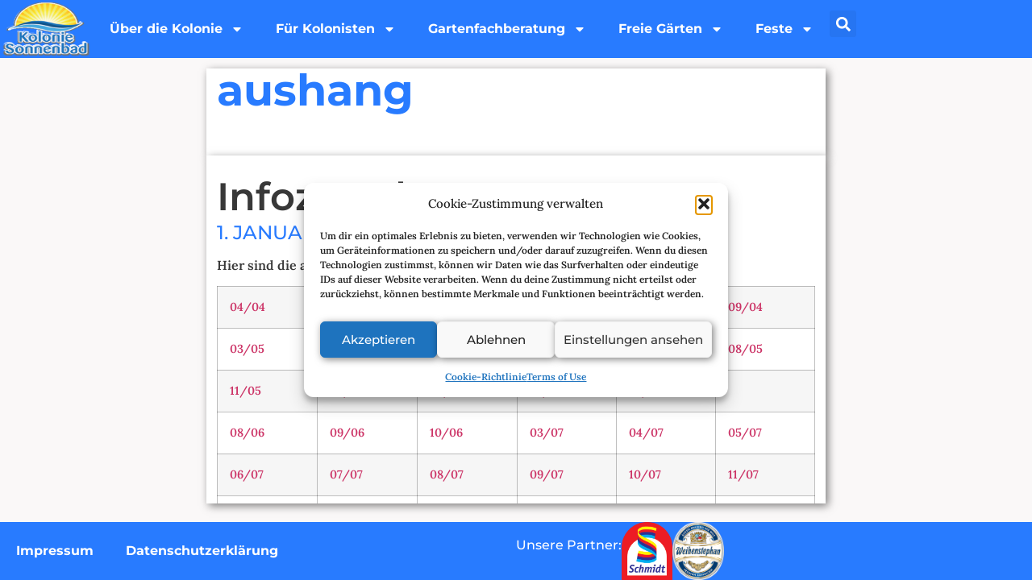

--- FILE ---
content_type: text/html; charset=UTF-8
request_url: https://www.kolonie-sonnenbad.de/tag/aushang/
body_size: 18374
content:
<!doctype html>
<html lang="de">
<head>
	<meta charset="UTF-8">
	<meta name="viewport" content="width=device-width, initial-scale=1">
	<link rel="profile" href="https://gmpg.org/xfn/11">
	<meta name='robots' content='index, follow, max-image-preview:large, max-snippet:-1, max-video-preview:-1' />

	<!-- This site is optimized with the Yoast SEO plugin v26.8 - https://yoast.com/product/yoast-seo-wordpress/ -->
	<title>aushang Archive - Kolonie Sonnenbad</title>
	<link rel="canonical" href="https://www.kolonie-sonnenbad.de/tag/aushang/" />
	<meta property="og:locale" content="de_DE" />
	<meta property="og:type" content="article" />
	<meta property="og:title" content="aushang Archive - Kolonie Sonnenbad" />
	<meta property="og:url" content="https://www.kolonie-sonnenbad.de/tag/aushang/" />
	<meta property="og:site_name" content="Kolonie Sonnenbad" />
	<meta name="twitter:card" content="summary_large_image" />
	<script type="application/ld+json" class="yoast-schema-graph">{"@context":"https://schema.org","@graph":[{"@type":"CollectionPage","@id":"https://www.kolonie-sonnenbad.de/tag/aushang/","url":"https://www.kolonie-sonnenbad.de/tag/aushang/","name":"aushang Archive - Kolonie Sonnenbad","isPartOf":{"@id":"https://www.kolonie-sonnenbad.de/#website"},"breadcrumb":{"@id":"https://www.kolonie-sonnenbad.de/tag/aushang/#breadcrumb"},"inLanguage":"de"},{"@type":"BreadcrumbList","@id":"https://www.kolonie-sonnenbad.de/tag/aushang/#breadcrumb","itemListElement":[{"@type":"ListItem","position":1,"name":"Start","item":"https://www.kolonie-sonnenbad.de/"},{"@type":"ListItem","position":2,"name":"aushang"}]},{"@type":"WebSite","@id":"https://www.kolonie-sonnenbad.de/#website","url":"https://www.kolonie-sonnenbad.de/","name":"Kolonie Sonnenbad","description":"Homepage der schönsten Kleingartenkolonie Berlins","publisher":{"@id":"https://www.kolonie-sonnenbad.de/#organization"},"potentialAction":[{"@type":"SearchAction","target":{"@type":"EntryPoint","urlTemplate":"https://www.kolonie-sonnenbad.de/?s={search_term_string}"},"query-input":{"@type":"PropertyValueSpecification","valueRequired":true,"valueName":"search_term_string"}}],"inLanguage":"de"},{"@type":"Organization","@id":"https://www.kolonie-sonnenbad.de/#organization","name":"Kolonie Sonnenbad e.V.","alternateName":"Kolonie Sonnenbad e.V.","url":"https://www.kolonie-sonnenbad.de/","logo":{"@type":"ImageObject","inLanguage":"de","@id":"https://www.kolonie-sonnenbad.de/#/schema/logo/image/","url":"https://www.kolonie-sonnenbad.de/wp-content/uploads/2024/01/NEU-Logo_Kolonie_Sonnenbad_CMYK.png","contentUrl":"https://www.kolonie-sonnenbad.de/wp-content/uploads/2024/01/NEU-Logo_Kolonie_Sonnenbad_CMYK.png","width":512,"height":425,"caption":"Kolonie Sonnenbad e.V."},"image":{"@id":"https://www.kolonie-sonnenbad.de/#/schema/logo/image/"},"sameAs":["https://www.facebook.com/Kolonie-Sonnenbad-eV-176508989102134"]}]}</script>
	<!-- / Yoast SEO plugin. -->


<link rel="alternate" type="application/rss+xml" title="Kolonie Sonnenbad &raquo; Feed" href="https://www.kolonie-sonnenbad.de/feed/" />
<link rel="alternate" type="application/rss+xml" title="Kolonie Sonnenbad &raquo; Kommentar-Feed" href="https://www.kolonie-sonnenbad.de/comments/feed/" />
<link rel="alternate" type="application/rss+xml" title="Kolonie Sonnenbad &raquo; Schlagwort-Feed zu aushang" href="https://www.kolonie-sonnenbad.de/tag/aushang/feed/" />
<style id='wp-img-auto-sizes-contain-inline-css'>
img:is([sizes=auto i],[sizes^="auto," i]){contain-intrinsic-size:3000px 1500px}
/*# sourceURL=wp-img-auto-sizes-contain-inline-css */
</style>
<style id='wp-emoji-styles-inline-css'>

	img.wp-smiley, img.emoji {
		display: inline !important;
		border: none !important;
		box-shadow: none !important;
		height: 1em !important;
		width: 1em !important;
		margin: 0 0.07em !important;
		vertical-align: -0.1em !important;
		background: none !important;
		padding: 0 !important;
	}
/*# sourceURL=wp-emoji-styles-inline-css */
</style>
<link rel='stylesheet' id='wp-block-library-css' href='https://www.kolonie-sonnenbad.de/wp-includes/css/dist/block-library/style.min.css?ver=6.9' media='all' />
<style id='global-styles-inline-css'>
:root{--wp--preset--aspect-ratio--square: 1;--wp--preset--aspect-ratio--4-3: 4/3;--wp--preset--aspect-ratio--3-4: 3/4;--wp--preset--aspect-ratio--3-2: 3/2;--wp--preset--aspect-ratio--2-3: 2/3;--wp--preset--aspect-ratio--16-9: 16/9;--wp--preset--aspect-ratio--9-16: 9/16;--wp--preset--color--black: #000000;--wp--preset--color--cyan-bluish-gray: #abb8c3;--wp--preset--color--white: #ffffff;--wp--preset--color--pale-pink: #f78da7;--wp--preset--color--vivid-red: #cf2e2e;--wp--preset--color--luminous-vivid-orange: #ff6900;--wp--preset--color--luminous-vivid-amber: #fcb900;--wp--preset--color--light-green-cyan: #7bdcb5;--wp--preset--color--vivid-green-cyan: #00d084;--wp--preset--color--pale-cyan-blue: #8ed1fc;--wp--preset--color--vivid-cyan-blue: #0693e3;--wp--preset--color--vivid-purple: #9b51e0;--wp--preset--gradient--vivid-cyan-blue-to-vivid-purple: linear-gradient(135deg,rgb(6,147,227) 0%,rgb(155,81,224) 100%);--wp--preset--gradient--light-green-cyan-to-vivid-green-cyan: linear-gradient(135deg,rgb(122,220,180) 0%,rgb(0,208,130) 100%);--wp--preset--gradient--luminous-vivid-amber-to-luminous-vivid-orange: linear-gradient(135deg,rgb(252,185,0) 0%,rgb(255,105,0) 100%);--wp--preset--gradient--luminous-vivid-orange-to-vivid-red: linear-gradient(135deg,rgb(255,105,0) 0%,rgb(207,46,46) 100%);--wp--preset--gradient--very-light-gray-to-cyan-bluish-gray: linear-gradient(135deg,rgb(238,238,238) 0%,rgb(169,184,195) 100%);--wp--preset--gradient--cool-to-warm-spectrum: linear-gradient(135deg,rgb(74,234,220) 0%,rgb(151,120,209) 20%,rgb(207,42,186) 40%,rgb(238,44,130) 60%,rgb(251,105,98) 80%,rgb(254,248,76) 100%);--wp--preset--gradient--blush-light-purple: linear-gradient(135deg,rgb(255,206,236) 0%,rgb(152,150,240) 100%);--wp--preset--gradient--blush-bordeaux: linear-gradient(135deg,rgb(254,205,165) 0%,rgb(254,45,45) 50%,rgb(107,0,62) 100%);--wp--preset--gradient--luminous-dusk: linear-gradient(135deg,rgb(255,203,112) 0%,rgb(199,81,192) 50%,rgb(65,88,208) 100%);--wp--preset--gradient--pale-ocean: linear-gradient(135deg,rgb(255,245,203) 0%,rgb(182,227,212) 50%,rgb(51,167,181) 100%);--wp--preset--gradient--electric-grass: linear-gradient(135deg,rgb(202,248,128) 0%,rgb(113,206,126) 100%);--wp--preset--gradient--midnight: linear-gradient(135deg,rgb(2,3,129) 0%,rgb(40,116,252) 100%);--wp--preset--font-size--small: 13px;--wp--preset--font-size--medium: 20px;--wp--preset--font-size--large: 36px;--wp--preset--font-size--x-large: 42px;--wp--preset--spacing--20: 0.44rem;--wp--preset--spacing--30: 0.67rem;--wp--preset--spacing--40: 1rem;--wp--preset--spacing--50: 1.5rem;--wp--preset--spacing--60: 2.25rem;--wp--preset--spacing--70: 3.38rem;--wp--preset--spacing--80: 5.06rem;--wp--preset--shadow--natural: 6px 6px 9px rgba(0, 0, 0, 0.2);--wp--preset--shadow--deep: 12px 12px 50px rgba(0, 0, 0, 0.4);--wp--preset--shadow--sharp: 6px 6px 0px rgba(0, 0, 0, 0.2);--wp--preset--shadow--outlined: 6px 6px 0px -3px rgb(255, 255, 255), 6px 6px rgb(0, 0, 0);--wp--preset--shadow--crisp: 6px 6px 0px rgb(0, 0, 0);}:root { --wp--style--global--content-size: 800px;--wp--style--global--wide-size: 1200px; }:where(body) { margin: 0; }.wp-site-blocks > .alignleft { float: left; margin-right: 2em; }.wp-site-blocks > .alignright { float: right; margin-left: 2em; }.wp-site-blocks > .aligncenter { justify-content: center; margin-left: auto; margin-right: auto; }:where(.wp-site-blocks) > * { margin-block-start: 24px; margin-block-end: 0; }:where(.wp-site-blocks) > :first-child { margin-block-start: 0; }:where(.wp-site-blocks) > :last-child { margin-block-end: 0; }:root { --wp--style--block-gap: 24px; }:root :where(.is-layout-flow) > :first-child{margin-block-start: 0;}:root :where(.is-layout-flow) > :last-child{margin-block-end: 0;}:root :where(.is-layout-flow) > *{margin-block-start: 24px;margin-block-end: 0;}:root :where(.is-layout-constrained) > :first-child{margin-block-start: 0;}:root :where(.is-layout-constrained) > :last-child{margin-block-end: 0;}:root :where(.is-layout-constrained) > *{margin-block-start: 24px;margin-block-end: 0;}:root :where(.is-layout-flex){gap: 24px;}:root :where(.is-layout-grid){gap: 24px;}.is-layout-flow > .alignleft{float: left;margin-inline-start: 0;margin-inline-end: 2em;}.is-layout-flow > .alignright{float: right;margin-inline-start: 2em;margin-inline-end: 0;}.is-layout-flow > .aligncenter{margin-left: auto !important;margin-right: auto !important;}.is-layout-constrained > .alignleft{float: left;margin-inline-start: 0;margin-inline-end: 2em;}.is-layout-constrained > .alignright{float: right;margin-inline-start: 2em;margin-inline-end: 0;}.is-layout-constrained > .aligncenter{margin-left: auto !important;margin-right: auto !important;}.is-layout-constrained > :where(:not(.alignleft):not(.alignright):not(.alignfull)){max-width: var(--wp--style--global--content-size);margin-left: auto !important;margin-right: auto !important;}.is-layout-constrained > .alignwide{max-width: var(--wp--style--global--wide-size);}body .is-layout-flex{display: flex;}.is-layout-flex{flex-wrap: wrap;align-items: center;}.is-layout-flex > :is(*, div){margin: 0;}body .is-layout-grid{display: grid;}.is-layout-grid > :is(*, div){margin: 0;}body{padding-top: 0px;padding-right: 0px;padding-bottom: 0px;padding-left: 0px;}a:where(:not(.wp-element-button)){text-decoration: underline;}:root :where(.wp-element-button, .wp-block-button__link){background-color: #32373c;border-width: 0;color: #fff;font-family: inherit;font-size: inherit;font-style: inherit;font-weight: inherit;letter-spacing: inherit;line-height: inherit;padding-top: calc(0.667em + 2px);padding-right: calc(1.333em + 2px);padding-bottom: calc(0.667em + 2px);padding-left: calc(1.333em + 2px);text-decoration: none;text-transform: inherit;}.has-black-color{color: var(--wp--preset--color--black) !important;}.has-cyan-bluish-gray-color{color: var(--wp--preset--color--cyan-bluish-gray) !important;}.has-white-color{color: var(--wp--preset--color--white) !important;}.has-pale-pink-color{color: var(--wp--preset--color--pale-pink) !important;}.has-vivid-red-color{color: var(--wp--preset--color--vivid-red) !important;}.has-luminous-vivid-orange-color{color: var(--wp--preset--color--luminous-vivid-orange) !important;}.has-luminous-vivid-amber-color{color: var(--wp--preset--color--luminous-vivid-amber) !important;}.has-light-green-cyan-color{color: var(--wp--preset--color--light-green-cyan) !important;}.has-vivid-green-cyan-color{color: var(--wp--preset--color--vivid-green-cyan) !important;}.has-pale-cyan-blue-color{color: var(--wp--preset--color--pale-cyan-blue) !important;}.has-vivid-cyan-blue-color{color: var(--wp--preset--color--vivid-cyan-blue) !important;}.has-vivid-purple-color{color: var(--wp--preset--color--vivid-purple) !important;}.has-black-background-color{background-color: var(--wp--preset--color--black) !important;}.has-cyan-bluish-gray-background-color{background-color: var(--wp--preset--color--cyan-bluish-gray) !important;}.has-white-background-color{background-color: var(--wp--preset--color--white) !important;}.has-pale-pink-background-color{background-color: var(--wp--preset--color--pale-pink) !important;}.has-vivid-red-background-color{background-color: var(--wp--preset--color--vivid-red) !important;}.has-luminous-vivid-orange-background-color{background-color: var(--wp--preset--color--luminous-vivid-orange) !important;}.has-luminous-vivid-amber-background-color{background-color: var(--wp--preset--color--luminous-vivid-amber) !important;}.has-light-green-cyan-background-color{background-color: var(--wp--preset--color--light-green-cyan) !important;}.has-vivid-green-cyan-background-color{background-color: var(--wp--preset--color--vivid-green-cyan) !important;}.has-pale-cyan-blue-background-color{background-color: var(--wp--preset--color--pale-cyan-blue) !important;}.has-vivid-cyan-blue-background-color{background-color: var(--wp--preset--color--vivid-cyan-blue) !important;}.has-vivid-purple-background-color{background-color: var(--wp--preset--color--vivid-purple) !important;}.has-black-border-color{border-color: var(--wp--preset--color--black) !important;}.has-cyan-bluish-gray-border-color{border-color: var(--wp--preset--color--cyan-bluish-gray) !important;}.has-white-border-color{border-color: var(--wp--preset--color--white) !important;}.has-pale-pink-border-color{border-color: var(--wp--preset--color--pale-pink) !important;}.has-vivid-red-border-color{border-color: var(--wp--preset--color--vivid-red) !important;}.has-luminous-vivid-orange-border-color{border-color: var(--wp--preset--color--luminous-vivid-orange) !important;}.has-luminous-vivid-amber-border-color{border-color: var(--wp--preset--color--luminous-vivid-amber) !important;}.has-light-green-cyan-border-color{border-color: var(--wp--preset--color--light-green-cyan) !important;}.has-vivid-green-cyan-border-color{border-color: var(--wp--preset--color--vivid-green-cyan) !important;}.has-pale-cyan-blue-border-color{border-color: var(--wp--preset--color--pale-cyan-blue) !important;}.has-vivid-cyan-blue-border-color{border-color: var(--wp--preset--color--vivid-cyan-blue) !important;}.has-vivid-purple-border-color{border-color: var(--wp--preset--color--vivid-purple) !important;}.has-vivid-cyan-blue-to-vivid-purple-gradient-background{background: var(--wp--preset--gradient--vivid-cyan-blue-to-vivid-purple) !important;}.has-light-green-cyan-to-vivid-green-cyan-gradient-background{background: var(--wp--preset--gradient--light-green-cyan-to-vivid-green-cyan) !important;}.has-luminous-vivid-amber-to-luminous-vivid-orange-gradient-background{background: var(--wp--preset--gradient--luminous-vivid-amber-to-luminous-vivid-orange) !important;}.has-luminous-vivid-orange-to-vivid-red-gradient-background{background: var(--wp--preset--gradient--luminous-vivid-orange-to-vivid-red) !important;}.has-very-light-gray-to-cyan-bluish-gray-gradient-background{background: var(--wp--preset--gradient--very-light-gray-to-cyan-bluish-gray) !important;}.has-cool-to-warm-spectrum-gradient-background{background: var(--wp--preset--gradient--cool-to-warm-spectrum) !important;}.has-blush-light-purple-gradient-background{background: var(--wp--preset--gradient--blush-light-purple) !important;}.has-blush-bordeaux-gradient-background{background: var(--wp--preset--gradient--blush-bordeaux) !important;}.has-luminous-dusk-gradient-background{background: var(--wp--preset--gradient--luminous-dusk) !important;}.has-pale-ocean-gradient-background{background: var(--wp--preset--gradient--pale-ocean) !important;}.has-electric-grass-gradient-background{background: var(--wp--preset--gradient--electric-grass) !important;}.has-midnight-gradient-background{background: var(--wp--preset--gradient--midnight) !important;}.has-small-font-size{font-size: var(--wp--preset--font-size--small) !important;}.has-medium-font-size{font-size: var(--wp--preset--font-size--medium) !important;}.has-large-font-size{font-size: var(--wp--preset--font-size--large) !important;}.has-x-large-font-size{font-size: var(--wp--preset--font-size--x-large) !important;}
:root :where(.wp-block-pullquote){font-size: 1.5em;line-height: 1.6;}
/*# sourceURL=global-styles-inline-css */
</style>
<link rel='stylesheet' id='cmplz-general-css' href='https://www.kolonie-sonnenbad.de/wp-content/plugins/complianz-gdpr/assets/css/cookieblocker.min.css?ver=1765913320' media='all' />
<link rel='stylesheet' id='hello-elementor-css' href='https://www.kolonie-sonnenbad.de/wp-content/themes/hello-elementor/style.min.css?ver=3.2.1' media='all' />
<link rel='stylesheet' id='hello-elementor-theme-style-css' href='https://www.kolonie-sonnenbad.de/wp-content/themes/hello-elementor/theme.min.css?ver=3.2.1' media='all' />
<link rel='stylesheet' id='hello-elementor-header-footer-css' href='https://www.kolonie-sonnenbad.de/wp-content/themes/hello-elementor/header-footer.min.css?ver=3.2.1' media='all' />
<link rel='stylesheet' id='elementor-frontend-css' href='https://www.kolonie-sonnenbad.de/wp-content/plugins/elementor/assets/css/frontend.min.css?ver=3.34.2' media='all' />
<link rel='stylesheet' id='elementor-post-6087-css' href='https://www.kolonie-sonnenbad.de/wp-content/uploads/elementor/css/post-6087.css?ver=1769329980' media='all' />
<link rel='stylesheet' id='widget-image-css' href='https://www.kolonie-sonnenbad.de/wp-content/plugins/elementor/assets/css/widget-image.min.css?ver=3.34.2' media='all' />
<link rel='stylesheet' id='widget-nav-menu-css' href='https://www.kolonie-sonnenbad.de/wp-content/plugins/elementor-pro/assets/css/widget-nav-menu.min.css?ver=3.34.2' media='all' />
<link rel='stylesheet' id='widget-search-form-css' href='https://www.kolonie-sonnenbad.de/wp-content/plugins/elementor-pro/assets/css/widget-search-form.min.css?ver=3.34.2' media='all' />
<link rel='stylesheet' id='widget-heading-css' href='https://www.kolonie-sonnenbad.de/wp-content/plugins/elementor/assets/css/widget-heading.min.css?ver=3.34.2' media='all' />
<link rel='stylesheet' id='widget-posts-css' href='https://www.kolonie-sonnenbad.de/wp-content/plugins/elementor-pro/assets/css/widget-posts.min.css?ver=3.34.2' media='all' />
<link rel='stylesheet' id='elementor-post-6978-css' href='https://www.kolonie-sonnenbad.de/wp-content/uploads/elementor/css/post-6978.css?ver=1769329980' media='all' />
<link rel='stylesheet' id='elementor-post-6982-css' href='https://www.kolonie-sonnenbad.de/wp-content/uploads/elementor/css/post-6982.css?ver=1769329980' media='all' />
<link rel='stylesheet' id='elementor-post-6994-css' href='https://www.kolonie-sonnenbad.de/wp-content/uploads/elementor/css/post-6994.css?ver=1769330407' media='all' />
<link rel='stylesheet' id='elementor-gf-local-montserrat-css' href='https://www.kolonie-sonnenbad.de/wp-content/uploads/elementor/google-fonts/css/montserrat.css?ver=1742243602' media='all' />
<link rel='stylesheet' id='elementor-gf-local-lora-css' href='https://www.kolonie-sonnenbad.de/wp-content/uploads/elementor/google-fonts/css/lora.css?ver=1742243609' media='all' />
<script src="https://www.kolonie-sonnenbad.de/wp-includes/js/jquery/jquery.min.js?ver=3.7.1" id="jquery-core-js"></script>
<script src="https://www.kolonie-sonnenbad.de/wp-includes/js/jquery/jquery-migrate.min.js?ver=3.4.1" id="jquery-migrate-js"></script>
<link rel="https://api.w.org/" href="https://www.kolonie-sonnenbad.de/wp-json/" /><link rel="alternate" title="JSON" type="application/json" href="https://www.kolonie-sonnenbad.de/wp-json/wp/v2/tags/63" /><link rel="EditURI" type="application/rsd+xml" title="RSD" href="https://www.kolonie-sonnenbad.de/xmlrpc.php?rsd" />
<meta name="generator" content="WordPress 6.9" />
<script type="text/javascript">
(function(url){
	if(/(?:Chrome\/26\.0\.1410\.63 Safari\/537\.31|WordfenceTestMonBot)/.test(navigator.userAgent)){ return; }
	var addEvent = function(evt, handler) {
		if (window.addEventListener) {
			document.addEventListener(evt, handler, false);
		} else if (window.attachEvent) {
			document.attachEvent('on' + evt, handler);
		}
	};
	var removeEvent = function(evt, handler) {
		if (window.removeEventListener) {
			document.removeEventListener(evt, handler, false);
		} else if (window.detachEvent) {
			document.detachEvent('on' + evt, handler);
		}
	};
	var evts = 'contextmenu dblclick drag dragend dragenter dragleave dragover dragstart drop keydown keypress keyup mousedown mousemove mouseout mouseover mouseup mousewheel scroll'.split(' ');
	var logHuman = function() {
		if (window.wfLogHumanRan) { return; }
		window.wfLogHumanRan = true;
		var wfscr = document.createElement('script');
		wfscr.type = 'text/javascript';
		wfscr.async = true;
		wfscr.src = url + '&r=' + Math.random();
		(document.getElementsByTagName('head')[0]||document.getElementsByTagName('body')[0]).appendChild(wfscr);
		for (var i = 0; i < evts.length; i++) {
			removeEvent(evts[i], logHuman);
		}
	};
	for (var i = 0; i < evts.length; i++) {
		addEvent(evts[i], logHuman);
	}
})('//www.kolonie-sonnenbad.de/?wordfence_lh=1&hid=EA9A0EAD77F9CE0C7443427E54E30193');
</script>			<style>.cmplz-hidden {
					display: none !important;
				}</style><meta name="generator" content="Elementor 3.34.2; features: e_font_icon_svg, additional_custom_breakpoints; settings: css_print_method-external, google_font-enabled, font_display-swap">
<script>
// First we get the viewport height and we multiple it by 1% to get a value for a vh unit
let vh = window.innerHeight * 0.01;
// Then we set the value in the --vh custom property to the root of the document
document.documentElement.style.setProperty('--vh', `${vh}px`);

// We listen to the resize event
window.addEventListener('resize', () => {
  // We execute the same script as before
  let vh = window.innerHeight * 0.01;
  document.documentElement.style.setProperty('--vh', `${vh}px`);
});
</script>

<style>
	
table.blueTable {
  border: 1px solid #1C6EA4;
  background-color: #EEEEEE;
  text-align: left;
  border-collapse: collapse;
}
table.blueTable td, table.blueTable th {
  border: 1px solid #AAAAAA;
  padding: 3px 2px;
}
table.blueTable tbody td {
  font-size: 13px;
}
table.blueTable tr:nth-child(even) {
  background: #D0E4F5;
}
table.blueTable thead {
  background: #1C6EA4;
  background: -moz-linear-gradient(top, #5592bb 0%, #327cad 66%, #1C6EA4 100%);
  background: -webkit-linear-gradient(top, #5592bb 0%, #327cad 66%, #1C6EA4 100%);
  background: linear-gradient(to bottom, #5592bb 0%, #327cad 66%, #1C6EA4 100%);
  border-bottom: 2px solid #444444;
}
table.blueTable thead th {
  font-size: 15px;
  font-weight: bold;
  color: #FFFFFF;
  border-left: 2px solid #D0E4F5;
}
table.blueTable thead th:first-child {
  border-left: none;
}

table.blueTable tfoot {
  font-size: 14px;
  font-weight: bold;
  color: #FFFFFF;
  background: #D0E4F5;
  background: -moz-linear-gradient(top, #dcebf7 0%, #d4e6f6 66%, #D0E4F5 100%);
  background: -webkit-linear-gradient(top, #dcebf7 0%, #d4e6f6 66%, #D0E4F5 100%);
  background: linear-gradient(to bottom, #dcebf7 0%, #d4e6f6 66%, #D0E4F5 100%);
  border-top: 2px solid #444444;
}
table.blueTable tfoot td {
  font-size: 14px;
}
table.blueTable tfoot .links {
  text-align: right;
}
table.blueTable tfoot .links a{
  display: inline-block;
  background: #1C6EA4;
  color: #FFFFFF;
  padding: 2px 8px;
  border-radius: 5px;
}

	.vh5 {
  height: calc(var(--vh, 1vh) * 5);
    overflow: auto; /* This ensures that if the content exceeds the height, a scrollbar appears */
}
	
.vh10 {
  height: calc(var(--vh, 1vh) * 10);
    overflow: auto; /* This ensures that if the content exceeds the height, a scrollbar appears */
}

.vh15 {
  height: calc(var(--vh, 1vh) * 15);
    overflow: auto; /* This ensures that if the content exceeds the height, a scrollbar appears */
}
	
.vh50 {
  height: calc(var(--vh, 1vh) * 50);
    overflow: auto; /* This ensures that if the content exceeds the height, a scrollbar appears */
}
	
.vh60 {
  height: calc(var(--vh, 1vh) * 60);
    overflow: auto; /* This ensures that if the content exceeds the height, a scrollbar appears */
}
	
.vh65 {
  height: calc(var(--vh, 1vh) * 65);
    overflow: auto; /* This ensures that if the content exceeds the height, a scrollbar appears */
}
		
.vh75 {
  height: calc(var(--vh, 1vh) * 75);
    overflow: auto; /* This ensures that if the content exceeds the height, a scrollbar appears */
}
		
.vh25 {
  height: calc(var(--vh, 1vh) * 25);
    overflow: auto; /* This ensures that if the content exceeds the height, a scrollbar appears */
}
	
.vh20 {
  height: calc(var(--vh, 1vh) * 20);
    overflow: auto; /* This ensures that if the content exceeds the height, a scrollbar appears */
}
	
	
.vh80 {
  height: calc(var(--vh, 1vh) * 80);
    overflow: auto; /* This ensures that if the content exceeds the height, a scrollbar appears */
}
	
.ohneoverflow {
	overflow: visible;
}

	
@media only screen and (max-width: 767px) {

.vh75 {
  height: calc(var(--vh, 1vh) * 45);
  overflow: auto; /* This ensures that if the content exceeds the height, a scrollbar appears */
}
.vh25 {
  height: calc(var(--vh, 1vh) * 15);
  overflow: auto; /* This ensures that if the content exceeds the height, a scrollbar appears */
}

}
</style>

<script>
// First we get the viewport height and we multiple it by 1% to get a value for a vh unit
let vh = window.innerHeight * 0.01;
// Then we set the value in the --vh custom property to the root of the document
document.documentElement.style.setProperty('--vh', `${vh}px`);

// We listen to the resize event
window.addEventListener('resize', () => {
  // We execute the same script as before
  let vh = window.innerHeight * 0.01;
  document.documentElement.style.setProperty('--vh', `${vh}px`);
});
</script>

<style>

.divTable { display: table;width: 100%; margin-bottom: 20px; }
.divTableRow { display: table-row; }
.divTableHeading { background-color: #EEE; display: table-header-group; }
.divTableCell,.divTableHead { border: 1px solid #999999; display: table-cell; padding-right: 20px; }
.divTableHeading { background-color: #EEE; display: table-header-group; font-weight: bold; }
.divTableHead { background-color: rgba(0,0,0,0.1); font-weight: bold; }
.divTableFoot { background-color: #EEE; display: table-footer-group; font-weight: bold; }
.divTableBody { display: table-row-group; }

.Teinfach { display: table; }
.TeinfachRow { display: table-row; }
.TeinfachHeading { display: table-header-group; font-weight: bold;}
.TeinfachCell, .TeinfachHead { display: table-cell;  padding-right: 20px;}
.TeinfachCellO { display: table-cell;  padding-right: 0px;}
.TeinfachHeading { display: table-header-group; }
.TeinfachFoot { display: table-footer-group; }
.TeinfachBody { display: table-row-group; }	
	
.TRahmen { display: table; border: 1px solid grey;  border-collapse: collapse;}
.TRahmenRow { display: table-row;  border: 1px solid grey;  border-collapse: collapse;}
.TRahmenHeading { display: table-header-group; font-weight: bold;}
.TRahmenCell, .TRahmenHead { display: table-cell;  padding-right: 20px; border: 1px solid black;  border-collapse: collapse;}
.TRahmenHeading { display: table-header-group; }
.TRahmenFoot { display: table-footer-group; }
.TRahmenBody { display: table-row-group; }	

@media (max-width: 768px) {
.Teinfach { display: table; }
.TeinfachRow { display: table-row; }
.TeinfachHeading { display: table-header-group; font-weight: bold;}
.TeinfachCell, .TeinfachHead { display: table-cell;  padding-right: 20px;}
    .TeinfachCell::before {
      content: attr(data-label);
      font-weight: bold;
      display: block;
      margin-bottom: 3px;
	}
.TeinfachCellO { display: table-cell;  padding-right: 0px;}
.TeinfachHeading { display: table-header-group; }
.TeinfachFoot { display: table-footer-group; }
.TeinfachBody { display: table-row-group; }	
}
</style>
<style>
	/* General table styling */
table {
  width: 100%; /* Make table occupy full width */
  border-collapse: collapse;
}

th, td {
  text-align: left;
  padding: 8px;
}

/* Styles for mobile view (adjust breakpoint as needed) */
@media (max-width: 768px) {
  table {
    display: block; /* Change table to a block element */
  }

  tr {
    display: block; /* Make rows display block-wise */
    margin-bottom: 1px; /* Add spacing between rows */
  }
  td {
		padding: 2px !important;
    display: inline-block; /* Display cells inline */
    width: 100%; /* Make each cell occupy full width */
  }
}


	
	
	
  .table {
    display: table;
    width: 100%;
    border-collapse: collapse;
  }

  .row {
    display: table-row;
  }

  .cell {
    display: table-cell;
    padding: 8px;
  }

  /* Für Mobilgeräte */
  @media (max-width: 768px) {
    .table {
      display: block;
    }

    .row {
      display: block;
      margin-bottom: 10px;
      border: 1px solid #ccc;
      padding: 10px;
    }

    .cell {
      display: block;
      padding: 5px 0;
      border: none;
    }

    .cell::before {
      content: attr(data-label);
      font-weight: bold;
      display: block;
      margin-bottom: 3px;
    }
  }
</style>

			<style>
				.e-con.e-parent:nth-of-type(n+4):not(.e-lazyloaded):not(.e-no-lazyload),
				.e-con.e-parent:nth-of-type(n+4):not(.e-lazyloaded):not(.e-no-lazyload) * {
					background-image: none !important;
				}
				@media screen and (max-height: 1024px) {
					.e-con.e-parent:nth-of-type(n+3):not(.e-lazyloaded):not(.e-no-lazyload),
					.e-con.e-parent:nth-of-type(n+3):not(.e-lazyloaded):not(.e-no-lazyload) * {
						background-image: none !important;
					}
				}
				@media screen and (max-height: 640px) {
					.e-con.e-parent:nth-of-type(n+2):not(.e-lazyloaded):not(.e-no-lazyload),
					.e-con.e-parent:nth-of-type(n+2):not(.e-lazyloaded):not(.e-no-lazyload) * {
						background-image: none !important;
					}
				}
			</style>
						<meta name="theme-color" content="#FAF8F8">
			<link rel="icon" href="https://www.kolonie-sonnenbad.de/wp-content/uploads/2021/12/cropped-logo512-1-32x32.jpg" sizes="32x32" />
<link rel="icon" href="https://www.kolonie-sonnenbad.de/wp-content/uploads/2021/12/cropped-logo512-1-192x192.jpg" sizes="192x192" />
<link rel="apple-touch-icon" href="https://www.kolonie-sonnenbad.de/wp-content/uploads/2021/12/cropped-logo512-1-180x180.jpg" />
<meta name="msapplication-TileImage" content="https://www.kolonie-sonnenbad.de/wp-content/uploads/2021/12/cropped-logo512-1-270x270.jpg" />
</head>
<body data-cmplz=1 class="archive tag tag-aushang tag-63 wp-custom-logo wp-embed-responsive wp-theme-hello-elementor elementor-page-6994 elementor-default elementor-template-full-width elementor-kit-6087">


<a class="skip-link screen-reader-text" href="#content">Zum Inhalt springen</a>

		<header data-elementor-type="header" data-elementor-id="6978" class="elementor elementor-6978 elementor-location-header" data-elementor-post-type="elementor_library">
			<div class="elementor-element elementor-element-2d65161 module_10 e-flex e-con-boxed e-con e-parent" data-id="2d65161" data-element_type="container" data-settings="{&quot;background_background&quot;:&quot;classic&quot;}">
					<div class="e-con-inner">
		<div class="elementor-element elementor-element-220ff5d e-con-full e-flex e-con e-child" data-id="220ff5d" data-element_type="container">
				<div class="elementor-element elementor-element-00272f9 elementor-widget elementor-widget-theme-site-logo elementor-widget-image" data-id="00272f9" data-element_type="widget" data-widget_type="theme-site-logo.default">
				<div class="elementor-widget-container">
											<a href="https://www.kolonie-sonnenbad.de">
			<img fetchpriority="high" width="512" height="425" src="https://www.kolonie-sonnenbad.de/wp-content/uploads/2024/01/NEU-Logo_Kolonie_Sonnenbad_CMYK.png" class="attachment-full size-full wp-image-7455" alt="" srcset="https://www.kolonie-sonnenbad.de/wp-content/uploads/2024/01/NEU-Logo_Kolonie_Sonnenbad_CMYK.png 512w, https://www.kolonie-sonnenbad.de/wp-content/uploads/2024/01/NEU-Logo_Kolonie_Sonnenbad_CMYK-300x249.png 300w" sizes="(max-width: 512px) 100vw, 512px" />				</a>
											</div>
				</div>
				</div>
		<div class="elementor-element elementor-element-76fd75d e-con-full e-flex e-con e-child" data-id="76fd75d" data-element_type="container">
				<div class="elementor-element elementor-element-54e4fa1 ohneoverflow elementor-nav-menu--dropdown-none elementor-nav-menu__align-start elementor-widget elementor-widget-nav-menu" data-id="54e4fa1" data-element_type="widget" data-settings="{&quot;layout&quot;:&quot;horizontal&quot;,&quot;submenu_icon&quot;:{&quot;value&quot;:&quot;&lt;svg aria-hidden=\&quot;true\&quot; class=\&quot;e-font-icon-svg e-fas-caret-down\&quot; viewBox=\&quot;0 0 320 512\&quot; xmlns=\&quot;http:\/\/www.w3.org\/2000\/svg\&quot;&gt;&lt;path d=\&quot;M31.3 192h257.3c17.8 0 26.7 21.5 14.1 34.1L174.1 354.8c-7.8 7.8-20.5 7.8-28.3 0L17.2 226.1C4.6 213.5 13.5 192 31.3 192z\&quot;&gt;&lt;\/path&gt;&lt;\/svg&gt;&quot;,&quot;library&quot;:&quot;fa-solid&quot;}}" data-widget_type="nav-menu.default">
				<div class="elementor-widget-container">
								<nav aria-label="Menü" class="elementor-nav-menu--main elementor-nav-menu__container elementor-nav-menu--layout-horizontal e--pointer-none">
				<ul id="menu-1-54e4fa1" class="elementor-nav-menu"><li class="menu-item menu-item-type-custom menu-item-object-custom menu-item-has-children menu-item-7673"><a href="#" class="elementor-item elementor-item-anchor">Über die Kolonie</a>
<ul class="sub-menu elementor-nav-menu--dropdown">
	<li class="menu-item menu-item-type-post_type menu-item-object-post menu-item-7943"><a href="https://www.kolonie-sonnenbad.de/ueber-die-kolonie/" class="elementor-sub-item">Über Uns</a></li>
	<li class="menu-item menu-item-type-post_type menu-item-object-post menu-item-7204"><a href="https://www.kolonie-sonnenbad.de/kolonieplan/" class="elementor-sub-item">Kolonieplan</a></li>
	<li class="menu-item menu-item-type-post_type menu-item-object-post menu-item-7200"><a href="https://www.kolonie-sonnenbad.de/kolonielaube/" class="elementor-sub-item">Kolonielaube</a></li>
	<li class="menu-item menu-item-type-post_type menu-item-object-post menu-item-7897"><a href="https://www.kolonie-sonnenbad.de/vorstand-der-kolonie/" class="elementor-sub-item">Funktionsträger</a></li>
	<li class="menu-item menu-item-type-post_type menu-item-object-post menu-item-7202"><a href="https://www.kolonie-sonnenbad.de/uber-unseren-verein/" class="elementor-sub-item">Satzung &#038; Geschäftsordnung</a></li>
	<li class="menu-item menu-item-type-taxonomy menu-item-object-category menu-item-7301"><a href="https://www.kolonie-sonnenbad.de/category/garten-des-monats/" class="elementor-sub-item">Garten des Monats</a></li>
	<li class="menu-item menu-item-type-taxonomy menu-item-object-category menu-item-has-children menu-item-7216"><a href="https://www.kolonie-sonnenbad.de/category/alt/informationen/vorstand/anekdoten/" class="elementor-sub-item">Anekdoten</a>
	<ul class="sub-menu elementor-nav-menu--dropdown">
		<li class="menu-item menu-item-type-post_type menu-item-object-post menu-item-7199"><a href="https://www.kolonie-sonnenbad.de/kleine-chronik-des-sudgelandes/" class="elementor-sub-item">Kleine Chronik des Südgeländes</a></li>
	</ul>
</li>
</ul>
</li>
<li class="menu-item menu-item-type-custom menu-item-object-custom menu-item-has-children menu-item-7749"><a href="#" class="elementor-item elementor-item-anchor">Für Kolonisten</a>
<ul class="sub-menu elementor-nav-menu--dropdown">
	<li class="menu-item menu-item-type-custom menu-item-object-custom menu-item-has-children menu-item-8263"><a href="#" class="elementor-sub-item elementor-item-anchor">Arbeitseinsätze</a>
	<ul class="sub-menu elementor-nav-menu--dropdown">
		<li class="menu-item menu-item-type-post_type menu-item-object-post menu-item-7256"><a href="https://www.kolonie-sonnenbad.de/arbeitseinsatz-faq/" class="elementor-sub-item">Arbeitseinsatz FAQ</a></li>
		<li class="menu-item menu-item-type-post_type menu-item-object-post menu-item-7254"><a href="https://www.kolonie-sonnenbad.de/arbeitseinsaetze/" class="elementor-sub-item">Arbeitseinsätze anmelden</a></li>
		<li class="menu-item menu-item-type-post_type menu-item-object-post menu-item-7255"><a href="https://www.kolonie-sonnenbad.de/arbeitseinsatz-zurueck-melden/" class="elementor-sub-item">Arbeitseinsatz rückmelden</a></li>
		<li class="menu-item menu-item-type-post_type menu-item-object-post menu-item-7351"><a href="https://www.kolonie-sonnenbad.de/arbeitseinsaetze-5/" class="elementor-sub-item">Mögliche Arbeitseinsätze</a></li>
		<li class="menu-item menu-item-type-taxonomy menu-item-object-category menu-item-7298"><a href="https://www.kolonie-sonnenbad.de/category/menueeintraege/berichtarbeitseinsatze/" class="elementor-sub-item">Berichte zu Arbeitseinsätzen</a></li>
	</ul>
</li>
	<li class="menu-item menu-item-type-post_type menu-item-object-post menu-item-7231"><a href="https://www.kolonie-sonnenbad.de/google-termin/" class="elementor-sub-item">Terminkalender</a></li>
	<li class="menu-item menu-item-type-post_type menu-item-object-post menu-item-8889"><a href="https://www.kolonie-sonnenbad.de/abpumpen/" class="elementor-sub-item">Abpumpen</a></li>
	<li class="menu-item menu-item-type-post_type menu-item-object-post menu-item-8760"><a href="https://www.kolonie-sonnenbad.de/fest-suedgelaende-2025/" class="elementor-sub-item">Feste Südgelände 2025</a></li>
	<li class="menu-item menu-item-type-post_type menu-item-object-post menu-item-7224"><a href="https://www.kolonie-sonnenbad.de/gerateverleih/" class="elementor-sub-item">Geräteverleih</a></li>
	<li class="menu-item menu-item-type-post_type menu-item-object-post menu-item-has-children menu-item-8209"><a href="https://www.kolonie-sonnenbad.de/baumassnahmen/" class="elementor-sub-item">Baumaßnahmen</a>
	<ul class="sub-menu elementor-nav-menu--dropdown">
		<li class="menu-item menu-item-type-post_type menu-item-object-post menu-item-7349"><a href="https://www.kolonie-sonnenbad.de/steckersolargeraete/" class="elementor-sub-item">Steckersolargeräte</a></li>
		<li class="menu-item menu-item-type-post_type menu-item-object-post menu-item-8210"><a href="https://www.kolonie-sonnenbad.de/kleintierhaltung/" class="elementor-sub-item">Kleintierhaltung</a></li>
	</ul>
</li>
	<li class="menu-item menu-item-type-post_type menu-item-object-post menu-item-has-children menu-item-7383"><a href="https://www.kolonie-sonnenbad.de/wasser/" class="elementor-sub-item">Wasser</a>
	<ul class="sub-menu elementor-nav-menu--dropdown">
		<li class="menu-item menu-item-type-post_type menu-item-object-post menu-item-7975"><a href="https://www.kolonie-sonnenbad.de/wasserzaehler-ablesen/" class="elementor-sub-item">Wasserzähler Ablesen</a></li>
		<li class="menu-item menu-item-type-taxonomy menu-item-object-category menu-item-7384"><a href="https://www.kolonie-sonnenbad.de/category/menueeintraege/rohrbrueche/" class="elementor-sub-item">Rohrbrüche</a></li>
	</ul>
</li>
	<li class="menu-item menu-item-type-post_type menu-item-object-post menu-item-7529"><a href="https://www.kolonie-sonnenbad.de/schwarzes-brett-anzeigen/" class="elementor-sub-item">Schwarzes Brett</a></li>
	<li class="menu-item menu-item-type-post_type menu-item-object-post menu-item-has-children menu-item-7357"><a href="https://www.kolonie-sonnenbad.de/herrentreffen/" class="elementor-sub-item">Herrentreffen</a>
	<ul class="sub-menu elementor-nav-menu--dropdown">
		<li class="menu-item menu-item-type-taxonomy menu-item-object-category menu-item-7978"><a href="https://www.kolonie-sonnenbad.de/category/aktivitaten/herrengruppe/" class="elementor-sub-item">Alte Berichte</a></li>
	</ul>
</li>
	<li class="menu-item menu-item-type-post_type menu-item-object-post menu-item-has-children menu-item-7223"><a href="https://www.kolonie-sonnenbad.de/wlan-der-kolonie-sonnenbadtest/" class="elementor-sub-item">WLAN der Kolonie Sonnenbad</a>
	<ul class="sub-menu elementor-nav-menu--dropdown">
		<li class="menu-item menu-item-type-taxonomy menu-item-object-category menu-item-7358"><a href="https://www.kolonie-sonnenbad.de/category/menueeintraege/wlan/" class="elementor-sub-item">WLAN Beiträge</a></li>
	</ul>
</li>
	<li class="menu-item menu-item-type-post_type menu-item-object-post menu-item-7220"><a href="https://www.kolonie-sonnenbad.de/neuer-muellplatz/" class="elementor-sub-item">Müllplatz</a></li>
	<li class="menu-item menu-item-type-post_type menu-item-object-post menu-item-7372"><a href="https://www.kolonie-sonnenbad.de/gartenfreund-online/" class="elementor-sub-item">Gartenfreund Online</a></li>
	<li class="menu-item menu-item-type-post_type menu-item-object-post menu-item-7206"><a href="https://www.kolonie-sonnenbad.de/kuendigung-einer-parzelle/" class="elementor-sub-item">Kündigung einer Parzelle</a></li>
	<li class="menu-item menu-item-type-post_type menu-item-object-post menu-item-has-children menu-item-8039"><a href="https://www.kolonie-sonnenbad.de/einbrueche-5/" class="elementor-sub-item">Einbrüche</a>
	<ul class="sub-menu elementor-nav-menu--dropdown">
		<li class="menu-item menu-item-type-taxonomy menu-item-object-category menu-item-8040"><a href="https://www.kolonie-sonnenbad.de/category/alt/informationen/einbrueche/" class="elementor-sub-item">Vergangene Einbrüche</a></li>
	</ul>
</li>
</ul>
</li>
<li class="menu-item menu-item-type-custom menu-item-object-custom menu-item-has-children menu-item-8251"><a href="#" class="elementor-item elementor-item-anchor">Gartenfachberatung</a>
<ul class="sub-menu elementor-nav-menu--dropdown">
	<li class="menu-item menu-item-type-post_type menu-item-object-post menu-item-8252"><a href="https://www.kolonie-sonnenbad.de/gartenfachberatung-2/" class="elementor-sub-item">Über uns</a></li>
</ul>
</li>
<li class="menu-item menu-item-type-custom menu-item-object-custom menu-item-has-children menu-item-7751"><a href="#" class="elementor-item elementor-item-anchor">Freie Gärten</a>
<ul class="sub-menu elementor-nav-menu--dropdown">
	<li class="menu-item menu-item-type-post_type menu-item-object-post menu-item-7207"><a href="https://www.kolonie-sonnenbad.de/die-freizeit-ist-grun/" class="elementor-sub-item">Die Freizeit ist grün!</a></li>
	<li class="menu-item menu-item-type-post_type menu-item-object-post menu-item-7354"><a href="https://www.kolonie-sonnenbad.de/freie-garten/" class="elementor-sub-item">Aktuelle Freie Gärten</a></li>
</ul>
</li>
<li class="menu-item menu-item-type-custom menu-item-object-custom menu-item-has-children menu-item-7752"><a href="#" class="elementor-item elementor-item-anchor">Feste</a>
<ul class="sub-menu elementor-nav-menu--dropdown">
	<li class="menu-item menu-item-type-taxonomy menu-item-object-category menu-item-7211"><a href="https://www.kolonie-sonnenbad.de/category/aktivitaten/feste/pfingstkonzert/" class="elementor-sub-item">Pfingstkonzert</a></li>
	<li class="menu-item menu-item-type-taxonomy menu-item-object-category menu-item-7213"><a href="https://www.kolonie-sonnenbad.de/category/aktivitaten/feste/schnitzeljagd/" class="elementor-sub-item">Schnitzeljagd</a></li>
	<li class="menu-item menu-item-type-taxonomy menu-item-object-category menu-item-7212"><a href="https://www.kolonie-sonnenbad.de/category/aktivitaten/feste/kinderfest/" class="elementor-sub-item">Kinderfest</a></li>
	<li class="menu-item menu-item-type-taxonomy menu-item-object-category menu-item-7214"><a href="https://www.kolonie-sonnenbad.de/category/aktivitaten/feste/sommerfest/" class="elementor-sub-item">Sommerfest</a></li>
	<li class="menu-item menu-item-type-post_type menu-item-object-post menu-item-has-children menu-item-7344"><a href="https://www.kolonie-sonnenbad.de/?p=7342" class="elementor-sub-item">Alte Feste</a>
	<ul class="sub-menu elementor-nav-menu--dropdown">
		<li class="menu-item menu-item-type-taxonomy menu-item-object-category menu-item-7346"><a href="https://www.kolonie-sonnenbad.de/category/aktivitaten/feste/gartenball/" class="elementor-sub-item">Gartenball</a></li>
		<li class="menu-item menu-item-type-taxonomy menu-item-object-category menu-item-7345"><a href="https://www.kolonie-sonnenbad.de/category/aktivitaten/feste/grillfest/" class="elementor-sub-item">Grillfest</a></li>
	</ul>
</li>
</ul>
</li>
</ul>			</nav>
						<nav class="elementor-nav-menu--dropdown elementor-nav-menu__container" aria-hidden="true">
				<ul id="menu-2-54e4fa1" class="elementor-nav-menu"><li class="menu-item menu-item-type-custom menu-item-object-custom menu-item-has-children menu-item-7673"><a href="#" class="elementor-item elementor-item-anchor" tabindex="-1">Über die Kolonie</a>
<ul class="sub-menu elementor-nav-menu--dropdown">
	<li class="menu-item menu-item-type-post_type menu-item-object-post menu-item-7943"><a href="https://www.kolonie-sonnenbad.de/ueber-die-kolonie/" class="elementor-sub-item" tabindex="-1">Über Uns</a></li>
	<li class="menu-item menu-item-type-post_type menu-item-object-post menu-item-7204"><a href="https://www.kolonie-sonnenbad.de/kolonieplan/" class="elementor-sub-item" tabindex="-1">Kolonieplan</a></li>
	<li class="menu-item menu-item-type-post_type menu-item-object-post menu-item-7200"><a href="https://www.kolonie-sonnenbad.de/kolonielaube/" class="elementor-sub-item" tabindex="-1">Kolonielaube</a></li>
	<li class="menu-item menu-item-type-post_type menu-item-object-post menu-item-7897"><a href="https://www.kolonie-sonnenbad.de/vorstand-der-kolonie/" class="elementor-sub-item" tabindex="-1">Funktionsträger</a></li>
	<li class="menu-item menu-item-type-post_type menu-item-object-post menu-item-7202"><a href="https://www.kolonie-sonnenbad.de/uber-unseren-verein/" class="elementor-sub-item" tabindex="-1">Satzung &#038; Geschäftsordnung</a></li>
	<li class="menu-item menu-item-type-taxonomy menu-item-object-category menu-item-7301"><a href="https://www.kolonie-sonnenbad.de/category/garten-des-monats/" class="elementor-sub-item" tabindex="-1">Garten des Monats</a></li>
	<li class="menu-item menu-item-type-taxonomy menu-item-object-category menu-item-has-children menu-item-7216"><a href="https://www.kolonie-sonnenbad.de/category/alt/informationen/vorstand/anekdoten/" class="elementor-sub-item" tabindex="-1">Anekdoten</a>
	<ul class="sub-menu elementor-nav-menu--dropdown">
		<li class="menu-item menu-item-type-post_type menu-item-object-post menu-item-7199"><a href="https://www.kolonie-sonnenbad.de/kleine-chronik-des-sudgelandes/" class="elementor-sub-item" tabindex="-1">Kleine Chronik des Südgeländes</a></li>
	</ul>
</li>
</ul>
</li>
<li class="menu-item menu-item-type-custom menu-item-object-custom menu-item-has-children menu-item-7749"><a href="#" class="elementor-item elementor-item-anchor" tabindex="-1">Für Kolonisten</a>
<ul class="sub-menu elementor-nav-menu--dropdown">
	<li class="menu-item menu-item-type-custom menu-item-object-custom menu-item-has-children menu-item-8263"><a href="#" class="elementor-sub-item elementor-item-anchor" tabindex="-1">Arbeitseinsätze</a>
	<ul class="sub-menu elementor-nav-menu--dropdown">
		<li class="menu-item menu-item-type-post_type menu-item-object-post menu-item-7256"><a href="https://www.kolonie-sonnenbad.de/arbeitseinsatz-faq/" class="elementor-sub-item" tabindex="-1">Arbeitseinsatz FAQ</a></li>
		<li class="menu-item menu-item-type-post_type menu-item-object-post menu-item-7254"><a href="https://www.kolonie-sonnenbad.de/arbeitseinsaetze/" class="elementor-sub-item" tabindex="-1">Arbeitseinsätze anmelden</a></li>
		<li class="menu-item menu-item-type-post_type menu-item-object-post menu-item-7255"><a href="https://www.kolonie-sonnenbad.de/arbeitseinsatz-zurueck-melden/" class="elementor-sub-item" tabindex="-1">Arbeitseinsatz rückmelden</a></li>
		<li class="menu-item menu-item-type-post_type menu-item-object-post menu-item-7351"><a href="https://www.kolonie-sonnenbad.de/arbeitseinsaetze-5/" class="elementor-sub-item" tabindex="-1">Mögliche Arbeitseinsätze</a></li>
		<li class="menu-item menu-item-type-taxonomy menu-item-object-category menu-item-7298"><a href="https://www.kolonie-sonnenbad.de/category/menueeintraege/berichtarbeitseinsatze/" class="elementor-sub-item" tabindex="-1">Berichte zu Arbeitseinsätzen</a></li>
	</ul>
</li>
	<li class="menu-item menu-item-type-post_type menu-item-object-post menu-item-7231"><a href="https://www.kolonie-sonnenbad.de/google-termin/" class="elementor-sub-item" tabindex="-1">Terminkalender</a></li>
	<li class="menu-item menu-item-type-post_type menu-item-object-post menu-item-8889"><a href="https://www.kolonie-sonnenbad.de/abpumpen/" class="elementor-sub-item" tabindex="-1">Abpumpen</a></li>
	<li class="menu-item menu-item-type-post_type menu-item-object-post menu-item-8760"><a href="https://www.kolonie-sonnenbad.de/fest-suedgelaende-2025/" class="elementor-sub-item" tabindex="-1">Feste Südgelände 2025</a></li>
	<li class="menu-item menu-item-type-post_type menu-item-object-post menu-item-7224"><a href="https://www.kolonie-sonnenbad.de/gerateverleih/" class="elementor-sub-item" tabindex="-1">Geräteverleih</a></li>
	<li class="menu-item menu-item-type-post_type menu-item-object-post menu-item-has-children menu-item-8209"><a href="https://www.kolonie-sonnenbad.de/baumassnahmen/" class="elementor-sub-item" tabindex="-1">Baumaßnahmen</a>
	<ul class="sub-menu elementor-nav-menu--dropdown">
		<li class="menu-item menu-item-type-post_type menu-item-object-post menu-item-7349"><a href="https://www.kolonie-sonnenbad.de/steckersolargeraete/" class="elementor-sub-item" tabindex="-1">Steckersolargeräte</a></li>
		<li class="menu-item menu-item-type-post_type menu-item-object-post menu-item-8210"><a href="https://www.kolonie-sonnenbad.de/kleintierhaltung/" class="elementor-sub-item" tabindex="-1">Kleintierhaltung</a></li>
	</ul>
</li>
	<li class="menu-item menu-item-type-post_type menu-item-object-post menu-item-has-children menu-item-7383"><a href="https://www.kolonie-sonnenbad.de/wasser/" class="elementor-sub-item" tabindex="-1">Wasser</a>
	<ul class="sub-menu elementor-nav-menu--dropdown">
		<li class="menu-item menu-item-type-post_type menu-item-object-post menu-item-7975"><a href="https://www.kolonie-sonnenbad.de/wasserzaehler-ablesen/" class="elementor-sub-item" tabindex="-1">Wasserzähler Ablesen</a></li>
		<li class="menu-item menu-item-type-taxonomy menu-item-object-category menu-item-7384"><a href="https://www.kolonie-sonnenbad.de/category/menueeintraege/rohrbrueche/" class="elementor-sub-item" tabindex="-1">Rohrbrüche</a></li>
	</ul>
</li>
	<li class="menu-item menu-item-type-post_type menu-item-object-post menu-item-7529"><a href="https://www.kolonie-sonnenbad.de/schwarzes-brett-anzeigen/" class="elementor-sub-item" tabindex="-1">Schwarzes Brett</a></li>
	<li class="menu-item menu-item-type-post_type menu-item-object-post menu-item-has-children menu-item-7357"><a href="https://www.kolonie-sonnenbad.de/herrentreffen/" class="elementor-sub-item" tabindex="-1">Herrentreffen</a>
	<ul class="sub-menu elementor-nav-menu--dropdown">
		<li class="menu-item menu-item-type-taxonomy menu-item-object-category menu-item-7978"><a href="https://www.kolonie-sonnenbad.de/category/aktivitaten/herrengruppe/" class="elementor-sub-item" tabindex="-1">Alte Berichte</a></li>
	</ul>
</li>
	<li class="menu-item menu-item-type-post_type menu-item-object-post menu-item-has-children menu-item-7223"><a href="https://www.kolonie-sonnenbad.de/wlan-der-kolonie-sonnenbadtest/" class="elementor-sub-item" tabindex="-1">WLAN der Kolonie Sonnenbad</a>
	<ul class="sub-menu elementor-nav-menu--dropdown">
		<li class="menu-item menu-item-type-taxonomy menu-item-object-category menu-item-7358"><a href="https://www.kolonie-sonnenbad.de/category/menueeintraege/wlan/" class="elementor-sub-item" tabindex="-1">WLAN Beiträge</a></li>
	</ul>
</li>
	<li class="menu-item menu-item-type-post_type menu-item-object-post menu-item-7220"><a href="https://www.kolonie-sonnenbad.de/neuer-muellplatz/" class="elementor-sub-item" tabindex="-1">Müllplatz</a></li>
	<li class="menu-item menu-item-type-post_type menu-item-object-post menu-item-7372"><a href="https://www.kolonie-sonnenbad.de/gartenfreund-online/" class="elementor-sub-item" tabindex="-1">Gartenfreund Online</a></li>
	<li class="menu-item menu-item-type-post_type menu-item-object-post menu-item-7206"><a href="https://www.kolonie-sonnenbad.de/kuendigung-einer-parzelle/" class="elementor-sub-item" tabindex="-1">Kündigung einer Parzelle</a></li>
	<li class="menu-item menu-item-type-post_type menu-item-object-post menu-item-has-children menu-item-8039"><a href="https://www.kolonie-sonnenbad.de/einbrueche-5/" class="elementor-sub-item" tabindex="-1">Einbrüche</a>
	<ul class="sub-menu elementor-nav-menu--dropdown">
		<li class="menu-item menu-item-type-taxonomy menu-item-object-category menu-item-8040"><a href="https://www.kolonie-sonnenbad.de/category/alt/informationen/einbrueche/" class="elementor-sub-item" tabindex="-1">Vergangene Einbrüche</a></li>
	</ul>
</li>
</ul>
</li>
<li class="menu-item menu-item-type-custom menu-item-object-custom menu-item-has-children menu-item-8251"><a href="#" class="elementor-item elementor-item-anchor" tabindex="-1">Gartenfachberatung</a>
<ul class="sub-menu elementor-nav-menu--dropdown">
	<li class="menu-item menu-item-type-post_type menu-item-object-post menu-item-8252"><a href="https://www.kolonie-sonnenbad.de/gartenfachberatung-2/" class="elementor-sub-item" tabindex="-1">Über uns</a></li>
</ul>
</li>
<li class="menu-item menu-item-type-custom menu-item-object-custom menu-item-has-children menu-item-7751"><a href="#" class="elementor-item elementor-item-anchor" tabindex="-1">Freie Gärten</a>
<ul class="sub-menu elementor-nav-menu--dropdown">
	<li class="menu-item menu-item-type-post_type menu-item-object-post menu-item-7207"><a href="https://www.kolonie-sonnenbad.de/die-freizeit-ist-grun/" class="elementor-sub-item" tabindex="-1">Die Freizeit ist grün!</a></li>
	<li class="menu-item menu-item-type-post_type menu-item-object-post menu-item-7354"><a href="https://www.kolonie-sonnenbad.de/freie-garten/" class="elementor-sub-item" tabindex="-1">Aktuelle Freie Gärten</a></li>
</ul>
</li>
<li class="menu-item menu-item-type-custom menu-item-object-custom menu-item-has-children menu-item-7752"><a href="#" class="elementor-item elementor-item-anchor" tabindex="-1">Feste</a>
<ul class="sub-menu elementor-nav-menu--dropdown">
	<li class="menu-item menu-item-type-taxonomy menu-item-object-category menu-item-7211"><a href="https://www.kolonie-sonnenbad.de/category/aktivitaten/feste/pfingstkonzert/" class="elementor-sub-item" tabindex="-1">Pfingstkonzert</a></li>
	<li class="menu-item menu-item-type-taxonomy menu-item-object-category menu-item-7213"><a href="https://www.kolonie-sonnenbad.de/category/aktivitaten/feste/schnitzeljagd/" class="elementor-sub-item" tabindex="-1">Schnitzeljagd</a></li>
	<li class="menu-item menu-item-type-taxonomy menu-item-object-category menu-item-7212"><a href="https://www.kolonie-sonnenbad.de/category/aktivitaten/feste/kinderfest/" class="elementor-sub-item" tabindex="-1">Kinderfest</a></li>
	<li class="menu-item menu-item-type-taxonomy menu-item-object-category menu-item-7214"><a href="https://www.kolonie-sonnenbad.de/category/aktivitaten/feste/sommerfest/" class="elementor-sub-item" tabindex="-1">Sommerfest</a></li>
	<li class="menu-item menu-item-type-post_type menu-item-object-post menu-item-has-children menu-item-7344"><a href="https://www.kolonie-sonnenbad.de/?p=7342" class="elementor-sub-item" tabindex="-1">Alte Feste</a>
	<ul class="sub-menu elementor-nav-menu--dropdown">
		<li class="menu-item menu-item-type-taxonomy menu-item-object-category menu-item-7346"><a href="https://www.kolonie-sonnenbad.de/category/aktivitaten/feste/gartenball/" class="elementor-sub-item" tabindex="-1">Gartenball</a></li>
		<li class="menu-item menu-item-type-taxonomy menu-item-object-category menu-item-7345"><a href="https://www.kolonie-sonnenbad.de/category/aktivitaten/feste/grillfest/" class="elementor-sub-item" tabindex="-1">Grillfest</a></li>
	</ul>
</li>
</ul>
</li>
</ul>			</nav>
						</div>
				</div>
				<div class="elementor-element elementor-element-35b6c6f elementor-search-form--skin-full_screen elementor-hidden-mobile elementor-widget elementor-widget-search-form" data-id="35b6c6f" data-element_type="widget" data-settings="{&quot;skin&quot;:&quot;full_screen&quot;}" data-widget_type="search-form.default">
				<div class="elementor-widget-container">
							<search role="search">
			<form class="elementor-search-form" action="https://www.kolonie-sonnenbad.de" method="get">
												<div class="elementor-search-form__toggle" role="button" tabindex="0" aria-label="Suche">
					<div class="e-font-icon-svg-container"><svg aria-hidden="true" class="e-font-icon-svg e-fas-search" viewBox="0 0 512 512" xmlns="http://www.w3.org/2000/svg"><path d="M505 442.7L405.3 343c-4.5-4.5-10.6-7-17-7H372c27.6-35.3 44-79.7 44-128C416 93.1 322.9 0 208 0S0 93.1 0 208s93.1 208 208 208c48.3 0 92.7-16.4 128-44v16.3c0 6.4 2.5 12.5 7 17l99.7 99.7c9.4 9.4 24.6 9.4 33.9 0l28.3-28.3c9.4-9.4 9.4-24.6.1-34zM208 336c-70.7 0-128-57.2-128-128 0-70.7 57.2-128 128-128 70.7 0 128 57.2 128 128 0 70.7-57.2 128-128 128z"></path></svg></div>				</div>
								<div class="elementor-search-form__container">
					<label class="elementor-screen-only" for="elementor-search-form-35b6c6f">Suche</label>

					
					<input id="elementor-search-form-35b6c6f" placeholder="Suche..." class="elementor-search-form__input" type="search" name="s" value="">
					
					
										<div class="dialog-lightbox-close-button dialog-close-button" role="button" tabindex="0" aria-label="Close this search box.">
						<svg aria-hidden="true" class="e-font-icon-svg e-eicon-close" viewBox="0 0 1000 1000" xmlns="http://www.w3.org/2000/svg"><path d="M742 167L500 408 258 167C246 154 233 150 217 150 196 150 179 158 167 167 154 179 150 196 150 212 150 229 154 242 171 254L408 500 167 742C138 771 138 800 167 829 196 858 225 858 254 829L496 587 738 829C750 842 767 846 783 846 800 846 817 842 829 829 842 817 846 804 846 783 846 767 842 750 829 737L588 500 833 258C863 229 863 200 833 171 804 137 775 137 742 167Z"></path></svg>					</div>
									</div>
			</form>
		</search>
						</div>
				</div>
				</div>
					</div>
				</div>
				</header>
				<div data-elementor-type="archive" data-elementor-id="6994" class="elementor elementor-6994 elementor-location-archive" data-elementor-post-type="elementor_library">
			<div class="elementor-element elementor-element-fdf12d6 vh80 e-flex e-con-boxed e-con e-parent" data-id="fdf12d6" data-element_type="container" data-settings="{&quot;background_background&quot;:&quot;classic&quot;}">
					<div class="e-con-inner">
		<div class="elementor-element elementor-element-dca9281 vh15 e-flex e-con-boxed e-con e-child" data-id="dca9281" data-element_type="container" data-settings="{&quot;background_background&quot;:&quot;classic&quot;}">
					<div class="e-con-inner">
		<div class="elementor-element elementor-element-697fbb1 e-con-full e-flex e-con e-child" data-id="697fbb1" data-element_type="container">
				<div class="elementor-element elementor-element-39afe48 elementor-widget elementor-widget-theme-archive-title elementor-page-title elementor-widget-heading" data-id="39afe48" data-element_type="widget" data-widget_type="theme-archive-title.default">
				<div class="elementor-widget-container">
					<h1 class="elementor-heading-title elementor-size-default">aushang</h1>				</div>
				</div>
				</div>
		<div class="elementor-element elementor-element-02819df e-con-full e-flex e-con e-child" data-id="02819df" data-element_type="container">
				</div>
					</div>
				</div>
		<div class="elementor-element elementor-element-bbb27b6 vh60 e-flex e-con-boxed e-con e-child" data-id="bbb27b6" data-element_type="container" data-settings="{&quot;background_background&quot;:&quot;classic&quot;}">
					<div class="e-con-inner">
				<div class="elementor-element elementor-element-f2a1e4d elementor-widget elementor-widget-archive-posts" data-id="f2a1e4d" data-element_type="widget" data-settings="{&quot;archive_full_content_row_gap&quot;:{&quot;unit&quot;:&quot;px&quot;,&quot;size&quot;:35,&quot;sizes&quot;:[]},&quot;pagination_type&quot;:&quot;numbers&quot;}" data-widget_type="archive-posts.archive_full_content">
				<div class="elementor-widget-container">
							<div class="elementor-posts-container elementor-posts elementor-posts--skin-archive_full_content elementor-grid" role="list">
				<article class="elementor-post elementor-grid-item post-321 post type-post status-publish format-aside hentry category-fur-kolonisten tag-monatliche-infozettel tag-aushang tag-information post_format-post-format-aside" role="listitem">
				<div class="elementor-post__text">
				<h1 class="elementor-post__title">
			<a href="https://www.kolonie-sonnenbad.de/infozettel/" >
				Infozettel			</a>
		</h1>
				<div class="elementor-post__meta-data">
					<span class="elementor-post-date">
			1. Januar 2012		</span>
				</div>
		<p>Hier sind die alte Infozettel zu Eurer Information:</p>
<table border="0" width="600" cellspacing="0" cellpadding="0" align="center">
<tbody>
<tr>
<td><a href="https://www.kolonie-sonnenbad.de/infokaesten/0404.pdf" target="_blank" rel="noopener noreferrer">04/04</a></td>
<td><a href="https://www.kolonie-sonnenbad.de/infokaesten/0405.pdf" target="_blank" rel="noopener noreferrer">05/04</a></td>
<td><a href="https://www.kolonie-sonnenbad.de/infokaesten/0406.pdf" target="_blank" rel="noopener noreferrer">06/04</a></td>
<td><a href="https://www.kolonie-sonnenbad.de/infokaesten/0407.pdf" target="_blank" rel="noopener noreferrer">07/04</a></td>
<td><a href="https://www.kolonie-sonnenbad.de/infokaesten/0408.pdf" target="_blank" rel="noopener noreferrer">08/04</a></td>
<td><a href="https://www.kolonie-sonnenbad.de/infokaesten/0409.pdf" target="_blank" rel="noopener noreferrer">09/04</a></td>
</tr>
<tr>
<td><a href="https://www.kolonie-sonnenbad.de/infokaesten/0503.pdf" target="_blank" rel="noopener noreferrer">03/05</a></td>
<td><a href="https://www.kolonie-sonnenbad.de/infokaesten/0504.pdf" target="_blank" rel="noopener noreferrer">04/05</a></td>
<td><a href="https://www.kolonie-sonnenbad.de/infokaesten/0505.pdf" target="_blank" rel="noopener noreferrer">05/05</a></td>
<td><a href="https://www.kolonie-sonnenbad.de/infokaesten/0506.pdf" target="_blank" rel="noopener noreferrer">06/05</a></td>
<td><a href="https://www.kolonie-sonnenbad.de/infokaesten/0507.pdf" target="_blank" rel="noopener noreferrer">07/05</a></td>
<td><a href="https://www.kolonie-sonnenbad.de/infokaesten/0508.pdf" target="_blank" rel="noopener noreferrer">08/05</a></td>
</tr>
<tr>
<td><a href="https://www.kolonie-sonnenbad.de/infokaesten/0511.pdf" target="_blank" rel="noopener noreferrer">11/05</a></td>
<td><a href="https://www.kolonie-sonnenbad.de/infokaesten/0602.pdf" target="_blank" rel="noopener noreferrer">02/06</a></td>
<td><a href="https://www.kolonie-sonnenbad.de/infokaesten/0504.pdf">04/06</a></td>
<td><a href="https://www.kolonie-sonnenbad.de/infokaesten/0605.pdf" target="_blank" rel="noopener noreferrer">05/06</a></td>
<td><a href="https://www.kolonie-sonnenbad.de/infokaesten/0506.pdf" target="_blank" rel="noopener noreferrer">06/06</a></td>
<td>&nbsp;</td>
</tr>
<tr>
<td><a href="https://www.kolonie-sonnenbad.de/infokaesten/0608.pdf" target="_blank" rel="noopener noreferrer">08/06</a></td>
<td><a href="https://www.kolonie-sonnenbad.de/infokaesten/0609.pdf" target="_blank" rel="noopener noreferrer">09/06</a></td>
<td><a href="https://www.kolonie-sonnenbad.de/infokaesten/0610.pdf" target="_blank" rel="noopener noreferrer">10/06</a></td>
<td><a href="https://www.kolonie-sonnenbad.de/infokaesten/0703.pdf" target="_blank" rel="noopener noreferrer">03/07</a></td>
<td><a href="https://www.kolonie-sonnenbad.de/infokaesten/0704.pdf" target="_blank" rel="noopener noreferrer">04/07</a></td>
<td><a href="https://www.kolonie-sonnenbad.de/infokaesten/0705.pdf" target="_blank" rel="noopener noreferrer">05/07</a></td>
</tr>
<tr>
<td><a href="https://www.kolonie-sonnenbad.de/infokaesten/0706.pdf" target="_blank" rel="noopener noreferrer">06/07</a></td>
<td><a href="https://www.kolonie-sonnenbad.de/infokaesten/0707.pdf" target="_blank" rel="noopener noreferrer">07/07</a></td>
<td><a href="https://www.kolonie-sonnenbad.de/infokaesten/0708.pdf" target="_blank" rel="noopener noreferrer">08/07</a></td>
<td><a href="https://www.kolonie-sonnenbad.de/infokaesten/0709.pdf" target="_blank" rel="noopener noreferrer">09/07</a></td>
<td><a href="https://www.kolonie-sonnenbad.de/infokaesten/0710.pdf" target="_blank" rel="noopener noreferrer">10/07</a></td>
<td><a href="https://www.kolonie-sonnenbad.de/infokaesten/0711.pdf" target="_blank" rel="noopener noreferrer">11/07</a></td>
</tr>
<tr>
<td><a href="https://www.kolonie-sonnenbad.de/infokaesten/0803.pdf" target="_blank" rel="noopener noreferrer">03/08</a></td>
<td><a href="https://www.kolonie-sonnenbad.de/infokaesten/0804.pdf" target="_blank" rel="noopener noreferrer">04/08</a></td>
<td><a href="https://www.kolonie-sonnenbad.de/infokaesten/0805.pdf" target="_blank" rel="noopener noreferrer">05/08</a></td>
<td><a href="https://www.kolonie-sonnenbad.de/infokaesten/0806.pdf" target="_blank" rel="noopener noreferrer">06/08</a></td>
<td><a href="https://www.kolonie-sonnenbad.de/infokaesten/0807.pdf" target="_blank" rel="noopener noreferrer">07/08</a></td>
<td><a href="https://www.kolonie-sonnenbad.de/infokaesten/0808.pdf" target="_blank" rel="noopener noreferrer">08/08</a></td>
</tr>
<tr>
<td><a href="https://www.kolonie-sonnenbad.de/infokaesten/0903.pdf" target="_blank" rel="noopener noreferrer">03/09</a></td>
<td><a href="https://www.kolonie-sonnenbad.de/infokaesten/0904.pdf" target="_blank" rel="noopener noreferrer">04/09</a></td>
<td><a href="https://www.kolonie-sonnenbad.de/infokaesten/0905.pdf" target="_blank" rel="noopener noreferrer">05/09</a></td>
<td><a href="https://www.kolonie-sonnenbad.de/infokaesten/0906.pdf">06/09</a></td>
<td><a href="https://www.kolonie-sonnenbad.de/infokaesten/0907.pdf" target="_blank" rel="noopener noreferrer">07/09</a></td>
<td><a href="https://www.kolonie-sonnenbad.de/infokaesten/0908.pdf" target="_blank" rel="noopener noreferrer">08/09</a></td>
</tr>
<tr>
<td><a href="https://www.kolonie-sonnenbad.de/infokaesten/0909.pdf" target="_blank" rel="noopener noreferrer">09/09</a></td>
<td><a href="https://www.kolonie-sonnenbad.de/infokaesten/0910.pdf" target="_blank" rel="noopener noreferrer">10/09</a></td>
<td><a href="https://www.kolonie-sonnenbad.de/infokaesten/0911.pdf" target="_blank" rel="noopener noreferrer">11/09</a></td>
<td><a href="https://www.kolonie-sonnenbad.de/infokaesten/1004.pdf" target="_blank" rel="noopener noreferrer">04/10</a></td>
<td><a href="https://www.kolonie-sonnenbad.de/infokaesten/1005.pdf" target="_blank" rel="noopener noreferrer">05/10</a></td>
<td><a href="https://www.kolonie-sonnenbad.de/infokaesten/1006.pdf" target="_blank" rel="noopener noreferrer">06/10</a></td>
</tr>
<tr>
<td><a href="https://www.kolonie-sonnenbad.de/infokaesten/1007.pdf" target="_blank" rel="noopener noreferrer">07/10</a></td>
<td><a href="https://www.kolonie-sonnenbad.de/infokaesten/1008.pdf" target="_blank" rel="noopener noreferrer">08/10</a></td>
<td><a href="https://www.kolonie-sonnenbad.de/infokaesten/1011.pdf" target="_blank" rel="noopener noreferrer">11/10</a></td>
<td><a href="https://www.kolonie-sonnenbad.de/infokaesten/1104.pdf" target="_blank" rel="noopener noreferrer">04/11</a></td>
<td><a href="https://www.kolonie-sonnenbad.de/infokaesten/1105.pdf" target="_blank" rel="noopener noreferrer">05/11</a></td>
<td><a href="https://www.kolonie-sonnenbad.de/infokaesten/1106.pdf" target="_blank" rel="noopener noreferrer">06/11</a></td>
</tr>
<tr>
<td><a href="https://www.kolonie-sonnenbad.de/infokaesten/1107.pdf" target="_blank" rel="noopener noreferrer">07/11</a></td>
<td><a href="https://www.kolonie-sonnenbad.de/infokaesten/1108.pdf" target="_blank" rel="noopener noreferrer">08/11</a></td>
<td><a href="https://www.kolonie-sonnenbad.de/infokaesten/2011-Sep-Monatsaushang.pdf" target="_blank" rel="noopener noreferrer">09/11</a></td>
<td><a href="https://www.kolonie-sonnenbad.de/infokaesten/2011-Okt-Monatsaushang.pdf" target="_blank" rel="noopener noreferrer">10/11</a></td>
<td>&nbsp;</td>
<td>&nbsp;</td>
</tr>
<tr>
<td><a href="https://www.kolonie-sonnenbad.de/infokaesten/1204.pdf" target="_blank" rel="noopener noreferrer">04/12</a></td>
<td><a href="https://www.kolonie-sonnenbad.de/infokaesten/1205.pdf" target="_blank" rel="noopener noreferrer">05/12</a></td>
<td><a href="https://www.kolonie-sonnenbad.de/infokaesten/1206.pdf" target="_blank" rel="noopener noreferrer">06/12</a></td>
<td><a href="https://www.kolonie-sonnenbad.de/infokaesten/1207.pdf" target="_blank" rel="noopener noreferrer">07/12</a></td>
<td><a href="https://www.kolonie-sonnenbad.de/infokaesten/1208.pdf" target="_blank" rel="noopener noreferrer">08/12</a></td>
<td><a href="https://www.kolonie-sonnenbad.de/infokaesten/1209.pdf" target="_blank" rel="noopener noreferrer">09/12</a></td>
</tr>
<tr>
<td><a href="https://www.kolonie-sonnenbad.de/infokaesten/1210.pdf" target="_blank" rel="noopener noreferrer">10/12</a></td>
<td><a href="https://www.kolonie-sonnenbad.de/infokaesten/1211.pdf" target="_blank" rel="noopener noreferrer">11/12</a></td>
<td><a href="https://www.kolonie-sonnenbad.de/infokaesten/1304.pdf" target="_blank" rel="noopener noreferrer">04/13</a></td>
<td><a href="https://www.kolonie-sonnenbad.de/infokaesten/1305.pdf" target="_blank" rel="noopener noreferrer">05/13</a></td>
<td><a href="https://www.kolonie-sonnenbad.de/infokaesten/1306.pdf" target="_blank" rel="noopener noreferrer">06/13</a></td>
<td><a href="https://www.kolonie-sonnenbad.de/infokaesten/1307.pdf" target="_blank" rel="noopener noreferrer">07/13</a></td>
</tr>
<tr>
<td><a href="https://www.kolonie-sonnenbad.de/infokaesten/1308.pdf" target="_blank" rel="noopener noreferrer">08/13</a></td>
<td><a href="https://www.kolonie-sonnenbad.de/infokaesten/1310.pdf" target="_blank" rel="noopener noreferrer">10/13</a></td>
<td><a href="https://www.kolonie-sonnenbad.de/infokaesten/1509.pdf" target="_blank" rel="noopener noreferrer">09/15</a></td>
<td><a href="https://www.kolonie-sonnenbad.de/infokaesten/1604.pdf" target="_blank" rel="noopener noreferrer">04/16</a></td>
<td><a href="https://www.kolonie-sonnenbad.de/infokaesten/1606.pdf" target="_blank" rel="noopener noreferrer">06/16</a></td>
<td><a href="https://www.kolonie-sonnenbad.de/infokaesten/1609.pdf" target="_blank" rel="noopener noreferrer">09/16</a></td>
</tr>
<tr>
<td><a href="https://www.kolonie-sonnenbad.de/infokaesten/1704.pdf" target="_blank" rel="noopener noreferrer">04/17</a></td>
<td><a href="https://www.kolonie-sonnenbad.de/wp-content/uploads/2012/01/1705.pdf" target="_blank" rel="noopener noreferrer">05/17</a></td>
<td><a href="https://www.kolonie-sonnenbad.de/infokaesten/1707.pdf" target="_blank" rel="noopener noreferrer">07/17</a></td>
<td><a href="https://www.kolonie-sonnenbad.de/wp-content/uploads/2017/08/1709.pdf">09/17</a></td>
<td><a href="https://www.kolonie-sonnenbad.de/infokaesten/1804.pdf" target="_blank" rel="noopener noreferrer">04/18</a></td>
<td><a href="https://www.kolonie-sonnenbad.de/infokaesten/1805.pdf" target="_blank" rel="noopener noreferrer">05/18</a></td>
</tr>
<tr>
<td>&nbsp;</td>
<td>&nbsp;</td>
<td>&nbsp;</td>
<td><a href="https://www.kolonie-sonnenbad.de/infokaesten/1809.pdf" target="_blank" rel="noopener noreferrer">09/18</a></td>
<td>&nbsp;</td>
<td>&nbsp;</td>
</tr>
</tbody>
</table>
<p>Es sind die gleichen Informationen, die wir monatlich in die Infokästen in der Kolonie aushängen.</p>
		</div>
				</article>
				</div>
		
						</div>
				</div>
					</div>
				</div>
					</div>
				</div>
				</div>
				<footer data-elementor-type="footer" data-elementor-id="6982" class="elementor elementor-6982 elementor-location-footer" data-elementor-post-type="elementor_library">
			<div class="elementor-element elementor-element-ea45ce4 module_10 e-flex e-con-boxed e-con e-parent" data-id="ea45ce4" data-element_type="container" data-settings="{&quot;background_background&quot;:&quot;classic&quot;}">
					<div class="e-con-inner">
		<div class="elementor-element elementor-element-db7111d e-con-full e-flex e-con e-child" data-id="db7111d" data-element_type="container">
				<div class="elementor-element elementor-element-ef3b515 elementor-nav-menu__align-start elementor-nav-menu--dropdown-none elementor-widget elementor-widget-nav-menu" data-id="ef3b515" data-element_type="widget" data-settings="{&quot;layout&quot;:&quot;horizontal&quot;,&quot;submenu_icon&quot;:{&quot;value&quot;:&quot;&lt;svg aria-hidden=\&quot;true\&quot; class=\&quot;e-font-icon-svg e-fas-caret-down\&quot; viewBox=\&quot;0 0 320 512\&quot; xmlns=\&quot;http:\/\/www.w3.org\/2000\/svg\&quot;&gt;&lt;path d=\&quot;M31.3 192h257.3c17.8 0 26.7 21.5 14.1 34.1L174.1 354.8c-7.8 7.8-20.5 7.8-28.3 0L17.2 226.1C4.6 213.5 13.5 192 31.3 192z\&quot;&gt;&lt;\/path&gt;&lt;\/svg&gt;&quot;,&quot;library&quot;:&quot;fa-solid&quot;}}" data-widget_type="nav-menu.default">
				<div class="elementor-widget-container">
								<nav aria-label="Menü" class="elementor-nav-menu--main elementor-nav-menu__container elementor-nav-menu--layout-horizontal e--pointer-underline e--animation-fade">
				<ul id="menu-1-ef3b515" class="elementor-nav-menu"><li class="menu-item menu-item-type-post_type menu-item-object-post menu-item-6118"><a href="https://www.kolonie-sonnenbad.de/impressum/" class="elementor-item">Impressum</a></li>
<li class="menu-item menu-item-type-post_type menu-item-object-post menu-item-6117"><a href="https://www.kolonie-sonnenbad.de/datenschutzerklaerung/" class="elementor-item">Datenschutzerklärung</a></li>
</ul>			</nav>
						<nav class="elementor-nav-menu--dropdown elementor-nav-menu__container" aria-hidden="true">
				<ul id="menu-2-ef3b515" class="elementor-nav-menu"><li class="menu-item menu-item-type-post_type menu-item-object-post menu-item-6118"><a href="https://www.kolonie-sonnenbad.de/impressum/" class="elementor-item" tabindex="-1">Impressum</a></li>
<li class="menu-item menu-item-type-post_type menu-item-object-post menu-item-6117"><a href="https://www.kolonie-sonnenbad.de/datenschutzerklaerung/" class="elementor-item" tabindex="-1">Datenschutzerklärung</a></li>
</ul>			</nav>
						</div>
				</div>
				</div>
		<div class="elementor-element elementor-element-702d14f e-con-full e-flex e-con e-child" data-id="702d14f" data-element_type="container">
				<div class="elementor-element elementor-element-3333dc5 elementor-hidden-mobile elementor-widget elementor-widget-text-editor" data-id="3333dc5" data-element_type="widget" data-widget_type="text-editor.default">
				<div class="elementor-widget-container">
									<p>Unsere Partner:</p>								</div>
				</div>
				<div class="elementor-element elementor-element-009a6c2 elementor-search-form--skin-full_screen elementor-hidden-desktop elementor-hidden-tablet elementor-widget elementor-widget-search-form" data-id="009a6c2" data-element_type="widget" data-settings="{&quot;skin&quot;:&quot;full_screen&quot;}" data-widget_type="search-form.default">
				<div class="elementor-widget-container">
							<search role="search">
			<form class="elementor-search-form" action="https://www.kolonie-sonnenbad.de" method="get">
												<div class="elementor-search-form__toggle" role="button" tabindex="0" aria-label="Suche">
					<div class="e-font-icon-svg-container"><svg aria-hidden="true" class="e-font-icon-svg e-fas-search" viewBox="0 0 512 512" xmlns="http://www.w3.org/2000/svg"><path d="M505 442.7L405.3 343c-4.5-4.5-10.6-7-17-7H372c27.6-35.3 44-79.7 44-128C416 93.1 322.9 0 208 0S0 93.1 0 208s93.1 208 208 208c48.3 0 92.7-16.4 128-44v16.3c0 6.4 2.5 12.5 7 17l99.7 99.7c9.4 9.4 24.6 9.4 33.9 0l28.3-28.3c9.4-9.4 9.4-24.6.1-34zM208 336c-70.7 0-128-57.2-128-128 0-70.7 57.2-128 128-128 70.7 0 128 57.2 128 128 0 70.7-57.2 128-128 128z"></path></svg></div>				</div>
								<div class="elementor-search-form__container">
					<label class="elementor-screen-only" for="elementor-search-form-009a6c2">Suche</label>

					
					<input id="elementor-search-form-009a6c2" placeholder="Suche..." class="elementor-search-form__input" type="search" name="s" value="">
					
					
										<div class="dialog-lightbox-close-button dialog-close-button" role="button" tabindex="0" aria-label="Close this search box.">
						<svg aria-hidden="true" class="e-font-icon-svg e-eicon-close" viewBox="0 0 1000 1000" xmlns="http://www.w3.org/2000/svg"><path d="M742 167L500 408 258 167C246 154 233 150 217 150 196 150 179 158 167 167 154 179 150 196 150 212 150 229 154 242 171 254L408 500 167 742C138 771 138 800 167 829 196 858 225 858 254 829L496 587 738 829C750 842 767 846 783 846 800 846 817 842 829 829 842 817 846 804 846 783 846 767 842 750 829 737L588 500 833 258C863 229 863 200 833 171 804 137 775 137 742 167Z"></path></svg>					</div>
									</div>
			</form>
		</search>
						</div>
				</div>
				<div class="elementor-element elementor-element-1cb994b elementor-widget elementor-widget-image" data-id="1cb994b" data-element_type="widget" data-widget_type="image.default">
				<div class="elementor-widget-container">
																<a href="https://www.schmidtspiele.de/" target="_blank">
							<img src="https://www.kolonie-sonnenbad.de/wp-content/uploads/2023/08/Schmidt.png" title="Schmidt" alt="Schmidt" loading="lazy" />								</a>
															</div>
				</div>
				<div class="elementor-element elementor-element-17ea2e7 elementor-widget elementor-widget-image" data-id="17ea2e7" data-element_type="widget" data-widget_type="image.default">
				<div class="elementor-widget-container">
																<a href="https://www.weihenstephaner.de/" target="_blank">
							<img src="https://www.kolonie-sonnenbad.de/wp-content/uploads/2023/08/Weihenstephan.png" title="Weihenstephan" alt="Weihenstephan" loading="lazy" />								</a>
															</div>
				</div>
				</div>
					</div>
				</div>
				</footer>
		
<script type="speculationrules">
{"prefetch":[{"source":"document","where":{"and":[{"href_matches":"/*"},{"not":{"href_matches":["/wp-*.php","/wp-admin/*","/wp-content/uploads/*","/wp-content/*","/wp-content/plugins/*","/wp-content/themes/hello-elementor/*","/*\\?(.+)"]}},{"not":{"selector_matches":"a[rel~=\"nofollow\"]"}},{"not":{"selector_matches":".no-prefetch, .no-prefetch a"}}]},"eagerness":"conservative"}]}
</script>

<!-- Consent Management powered by Complianz | GDPR/CCPA Cookie Consent https://wordpress.org/plugins/complianz-gdpr -->
<div id="cmplz-cookiebanner-container"><div class="cmplz-cookiebanner cmplz-hidden banner-1 bottom-right-view-preferences optin cmplz-center cmplz-categories-type-view-preferences" aria-modal="true" data-nosnippet="true" role="dialog" aria-live="polite" aria-labelledby="cmplz-header-1-optin" aria-describedby="cmplz-message-1-optin">
	<div class="cmplz-header">
		<div class="cmplz-logo"></div>
		<div class="cmplz-title" id="cmplz-header-1-optin">Cookie-Zustimmung verwalten</div>
		<div class="cmplz-close" tabindex="0" role="button" aria-label="Dialog schließen">
			<svg aria-hidden="true" focusable="false" data-prefix="fas" data-icon="times" class="svg-inline--fa fa-times fa-w-11" role="img" xmlns="http://www.w3.org/2000/svg" viewBox="0 0 352 512"><path fill="currentColor" d="M242.72 256l100.07-100.07c12.28-12.28 12.28-32.19 0-44.48l-22.24-22.24c-12.28-12.28-32.19-12.28-44.48 0L176 189.28 75.93 89.21c-12.28-12.28-32.19-12.28-44.48 0L9.21 111.45c-12.28 12.28-12.28 32.19 0 44.48L109.28 256 9.21 356.07c-12.28 12.28-12.28 32.19 0 44.48l22.24 22.24c12.28 12.28 32.2 12.28 44.48 0L176 322.72l100.07 100.07c12.28 12.28 32.2 12.28 44.48 0l22.24-22.24c12.28-12.28 12.28-32.19 0-44.48L242.72 256z"></path></svg>
		</div>
	</div>

	<div class="cmplz-divider cmplz-divider-header"></div>
	<div class="cmplz-body">
		<div class="cmplz-message" id="cmplz-message-1-optin">Um dir ein optimales Erlebnis zu bieten, verwenden wir Technologien wie Cookies, um Geräteinformationen zu speichern und/oder darauf zuzugreifen. Wenn du diesen Technologien zustimmst, können wir Daten wie das Surfverhalten oder eindeutige IDs auf dieser Website verarbeiten. Wenn du deine Zustimmung nicht erteilst oder zurückziehst, können bestimmte Merkmale und Funktionen beeinträchtigt werden.</div>
		<!-- categories start -->
		<div class="cmplz-categories">
			<details class="cmplz-category cmplz-functional" >
				<summary>
						<span class="cmplz-category-header">
							<span class="cmplz-category-title">Funktional</span>
							<span class='cmplz-always-active'>
								<span class="cmplz-banner-checkbox">
									<input type="checkbox"
										   id="cmplz-functional-optin"
										   data-category="cmplz_functional"
										   class="cmplz-consent-checkbox cmplz-functional"
										   size="40"
										   value="1"/>
									<label class="cmplz-label" for="cmplz-functional-optin"><span class="screen-reader-text">Funktional</span></label>
								</span>
								Immer aktiv							</span>
							<span class="cmplz-icon cmplz-open">
								<svg xmlns="http://www.w3.org/2000/svg" viewBox="0 0 448 512"  height="18" ><path d="M224 416c-8.188 0-16.38-3.125-22.62-9.375l-192-192c-12.5-12.5-12.5-32.75 0-45.25s32.75-12.5 45.25 0L224 338.8l169.4-169.4c12.5-12.5 32.75-12.5 45.25 0s12.5 32.75 0 45.25l-192 192C240.4 412.9 232.2 416 224 416z"/></svg>
							</span>
						</span>
				</summary>
				<div class="cmplz-description">
					<span class="cmplz-description-functional">Die technische Speicherung oder der Zugang ist unbedingt erforderlich für den rechtmäßigen Zweck, die Nutzung eines bestimmten Dienstes zu ermöglichen, der vom Teilnehmer oder Nutzer ausdrücklich gewünscht wird, oder für den alleinigen Zweck, die Übertragung einer Nachricht über ein elektronisches Kommunikationsnetz durchzuführen.</span>
				</div>
			</details>

			<details class="cmplz-category cmplz-preferences" >
				<summary>
						<span class="cmplz-category-header">
							<span class="cmplz-category-title">Vorlieben</span>
							<span class="cmplz-banner-checkbox">
								<input type="checkbox"
									   id="cmplz-preferences-optin"
									   data-category="cmplz_preferences"
									   class="cmplz-consent-checkbox cmplz-preferences"
									   size="40"
									   value="1"/>
								<label class="cmplz-label" for="cmplz-preferences-optin"><span class="screen-reader-text">Vorlieben</span></label>
							</span>
							<span class="cmplz-icon cmplz-open">
								<svg xmlns="http://www.w3.org/2000/svg" viewBox="0 0 448 512"  height="18" ><path d="M224 416c-8.188 0-16.38-3.125-22.62-9.375l-192-192c-12.5-12.5-12.5-32.75 0-45.25s32.75-12.5 45.25 0L224 338.8l169.4-169.4c12.5-12.5 32.75-12.5 45.25 0s12.5 32.75 0 45.25l-192 192C240.4 412.9 232.2 416 224 416z"/></svg>
							</span>
						</span>
				</summary>
				<div class="cmplz-description">
					<span class="cmplz-description-preferences">Die technische Speicherung oder der Zugriff ist für den rechtmäßigen Zweck der Speicherung von Präferenzen erforderlich, die nicht vom Abonnenten oder Benutzer angefordert wurden.</span>
				</div>
			</details>

			<details class="cmplz-category cmplz-statistics" >
				<summary>
						<span class="cmplz-category-header">
							<span class="cmplz-category-title">Statistiken</span>
							<span class="cmplz-banner-checkbox">
								<input type="checkbox"
									   id="cmplz-statistics-optin"
									   data-category="cmplz_statistics"
									   class="cmplz-consent-checkbox cmplz-statistics"
									   size="40"
									   value="1"/>
								<label class="cmplz-label" for="cmplz-statistics-optin"><span class="screen-reader-text">Statistiken</span></label>
							</span>
							<span class="cmplz-icon cmplz-open">
								<svg xmlns="http://www.w3.org/2000/svg" viewBox="0 0 448 512"  height="18" ><path d="M224 416c-8.188 0-16.38-3.125-22.62-9.375l-192-192c-12.5-12.5-12.5-32.75 0-45.25s32.75-12.5 45.25 0L224 338.8l169.4-169.4c12.5-12.5 32.75-12.5 45.25 0s12.5 32.75 0 45.25l-192 192C240.4 412.9 232.2 416 224 416z"/></svg>
							</span>
						</span>
				</summary>
				<div class="cmplz-description">
					<span class="cmplz-description-statistics">Die technische Speicherung oder der Zugriff, der ausschließlich zu statistischen Zwecken erfolgt.</span>
					<span class="cmplz-description-statistics-anonymous">Die technische Speicherung oder der Zugriff, der ausschließlich zu anonymen statistischen Zwecken verwendet wird. Ohne eine Vorladung, die freiwillige Zustimmung deines Internetdienstanbieters oder zusätzliche Aufzeichnungen von Dritten können die zu diesem Zweck gespeicherten oder abgerufenen Informationen allein in der Regel nicht dazu verwendet werden, dich zu identifizieren.</span>
				</div>
			</details>
			<details class="cmplz-category cmplz-marketing" >
				<summary>
						<span class="cmplz-category-header">
							<span class="cmplz-category-title">Marketing</span>
							<span class="cmplz-banner-checkbox">
								<input type="checkbox"
									   id="cmplz-marketing-optin"
									   data-category="cmplz_marketing"
									   class="cmplz-consent-checkbox cmplz-marketing"
									   size="40"
									   value="1"/>
								<label class="cmplz-label" for="cmplz-marketing-optin"><span class="screen-reader-text">Marketing</span></label>
							</span>
							<span class="cmplz-icon cmplz-open">
								<svg xmlns="http://www.w3.org/2000/svg" viewBox="0 0 448 512"  height="18" ><path d="M224 416c-8.188 0-16.38-3.125-22.62-9.375l-192-192c-12.5-12.5-12.5-32.75 0-45.25s32.75-12.5 45.25 0L224 338.8l169.4-169.4c12.5-12.5 32.75-12.5 45.25 0s12.5 32.75 0 45.25l-192 192C240.4 412.9 232.2 416 224 416z"/></svg>
							</span>
						</span>
				</summary>
				<div class="cmplz-description">
					<span class="cmplz-description-marketing">Die technische Speicherung oder der Zugriff ist erforderlich, um Nutzerprofile zu erstellen, um Werbung zu versenden oder um den Nutzer auf einer Website oder über mehrere Websites hinweg zu ähnlichen Marketingzwecken zu verfolgen.</span>
				</div>
			</details>
		</div><!-- categories end -->
			</div>

	<div class="cmplz-links cmplz-information">
		<ul>
			<li><a class="cmplz-link cmplz-manage-options cookie-statement" href="#" data-relative_url="#cmplz-manage-consent-container">Optionen verwalten</a></li>
			<li><a class="cmplz-link cmplz-manage-third-parties cookie-statement" href="#" data-relative_url="#cmplz-cookies-overview">Dienste verwalten</a></li>
			<li><a class="cmplz-link cmplz-manage-vendors tcf cookie-statement" href="#" data-relative_url="#cmplz-tcf-wrapper">Verwalten Sie {vendor_count} Lieferanten</a></li>
			<li><a class="cmplz-link cmplz-external cmplz-read-more-purposes tcf" target="_blank" rel="noopener noreferrer nofollow" href="https://cookiedatabase.org/tcf/purposes/" aria-label="Weitere Informationen zu den Zwecken von TCF finden Sie in der Cookie-Datenbank.">Lesen Sie mehr über diese Zwecke</a></li>
		</ul>
			</div>

	<div class="cmplz-divider cmplz-footer"></div>

	<div class="cmplz-buttons">
		<button class="cmplz-btn cmplz-accept">Akzeptieren</button>
		<button class="cmplz-btn cmplz-deny">Ablehnen</button>
		<button class="cmplz-btn cmplz-view-preferences">Einstellungen ansehen</button>
		<button class="cmplz-btn cmplz-save-preferences">Einstellungen speichern</button>
		<a class="cmplz-btn cmplz-manage-options tcf cookie-statement" href="#" data-relative_url="#cmplz-manage-consent-container">Einstellungen ansehen</a>
			</div>

	
	<div class="cmplz-documents cmplz-links">
		<ul>
			<li><a class="cmplz-link cookie-statement" href="#" data-relative_url="">{title}</a></li>
			<li><a class="cmplz-link privacy-statement" href="#" data-relative_url="">{title}</a></li>
			<li><a class="cmplz-link impressum" href="#" data-relative_url="">{title}</a></li>
		</ul>
			</div>
</div>
</div>
					<div id="cmplz-manage-consent" data-nosnippet="true"><button class="cmplz-btn cmplz-hidden cmplz-manage-consent manage-consent-1">Zustimmung verwalten</button>

</div>			<script>
				const lazyloadRunObserver = () => {
					const lazyloadBackgrounds = document.querySelectorAll( `.e-con.e-parent:not(.e-lazyloaded)` );
					const lazyloadBackgroundObserver = new IntersectionObserver( ( entries ) => {
						entries.forEach( ( entry ) => {
							if ( entry.isIntersecting ) {
								let lazyloadBackground = entry.target;
								if( lazyloadBackground ) {
									lazyloadBackground.classList.add( 'e-lazyloaded' );
								}
								lazyloadBackgroundObserver.unobserve( entry.target );
							}
						});
					}, { rootMargin: '200px 0px 200px 0px' } );
					lazyloadBackgrounds.forEach( ( lazyloadBackground ) => {
						lazyloadBackgroundObserver.observe( lazyloadBackground );
					} );
				};
				const events = [
					'DOMContentLoaded',
					'elementor/lazyload/observe',
				];
				events.forEach( ( event ) => {
					document.addEventListener( event, lazyloadRunObserver );
				} );
			</script>
			<script src="https://www.kolonie-sonnenbad.de/wp-content/themes/hello-elementor/assets/js/hello-frontend.min.js?ver=3.2.1" id="hello-theme-frontend-js"></script>
<script src="https://www.kolonie-sonnenbad.de/wp-content/plugins/elementor/assets/js/webpack.runtime.min.js?ver=3.34.2" id="elementor-webpack-runtime-js"></script>
<script src="https://www.kolonie-sonnenbad.de/wp-content/plugins/elementor/assets/js/frontend-modules.min.js?ver=3.34.2" id="elementor-frontend-modules-js"></script>
<script src="https://www.kolonie-sonnenbad.de/wp-includes/js/jquery/ui/core.min.js?ver=1.13.3" id="jquery-ui-core-js"></script>
<script id="elementor-frontend-js-before">
var elementorFrontendConfig = {"environmentMode":{"edit":false,"wpPreview":false,"isScriptDebug":false},"i18n":{"shareOnFacebook":"Auf Facebook teilen","shareOnTwitter":"Auf Twitter teilen","pinIt":"Anheften","download":"Download","downloadImage":"Bild herunterladen","fullscreen":"Vollbild","zoom":"Zoom","share":"Teilen","playVideo":"Video abspielen","previous":"Zur\u00fcck","next":"Weiter","close":"Schlie\u00dfen","a11yCarouselPrevSlideMessage":"Vorherige Folie","a11yCarouselNextSlideMessage":"N\u00e4chste Folie","a11yCarouselFirstSlideMessage":"Dies ist die erste Folie","a11yCarouselLastSlideMessage":"Dies ist die letzte Folie","a11yCarouselPaginationBulletMessage":"Zu Folie"},"is_rtl":false,"breakpoints":{"xs":0,"sm":480,"md":768,"lg":1025,"xl":1440,"xxl":1600},"responsive":{"breakpoints":{"mobile":{"label":"Mobil Hochformat","value":767,"default_value":767,"direction":"max","is_enabled":true},"mobile_extra":{"label":"Mobil Querformat","value":880,"default_value":880,"direction":"max","is_enabled":false},"tablet":{"label":"Tablet-Hochformat","value":1024,"default_value":1024,"direction":"max","is_enabled":true},"tablet_extra":{"label":"Tablet Querformat","value":1200,"default_value":1200,"direction":"max","is_enabled":false},"laptop":{"label":"Laptop","value":1366,"default_value":1366,"direction":"max","is_enabled":false},"widescreen":{"label":"Breitbild","value":2400,"default_value":2400,"direction":"min","is_enabled":false}},"hasCustomBreakpoints":false},"version":"3.34.2","is_static":false,"experimentalFeatures":{"e_font_icon_svg":true,"additional_custom_breakpoints":true,"container":true,"theme_builder_v2":true,"hello-theme-header-footer":true,"nested-elements":true,"home_screen":true,"global_classes_should_enforce_capabilities":true,"e_variables":true,"cloud-library":true,"e_opt_in_v4_page":true,"e_interactions":true,"e_editor_one":true,"import-export-customization":true,"e_pro_variables":true},"urls":{"assets":"https:\/\/www.kolonie-sonnenbad.de\/wp-content\/plugins\/elementor\/assets\/","ajaxurl":"https:\/\/www.kolonie-sonnenbad.de\/wp-admin\/admin-ajax.php","uploadUrl":"https:\/\/www.kolonie-sonnenbad.de\/wp-content\/uploads"},"nonces":{"floatingButtonsClickTracking":"bc83f3f9e0"},"swiperClass":"swiper","settings":{"editorPreferences":[]},"kit":{"active_breakpoints":["viewport_mobile","viewport_tablet"],"global_image_lightbox":"yes","lightbox_enable_counter":"yes","lightbox_enable_fullscreen":"yes","lightbox_enable_zoom":"yes","lightbox_enable_share":"yes","lightbox_title_src":"title","lightbox_description_src":"description","hello_header_logo_type":"logo","hello_header_menu_layout":"horizontal","hello_footer_logo_type":"logo"},"post":{"id":0,"title":"aushang Archive - Kolonie Sonnenbad","excerpt":""}};
//# sourceURL=elementor-frontend-js-before
</script>
<script src="https://www.kolonie-sonnenbad.de/wp-content/plugins/elementor/assets/js/frontend.min.js?ver=3.34.2" id="elementor-frontend-js"></script>
<script src="https://www.kolonie-sonnenbad.de/wp-content/plugins/elementor-pro/assets/lib/smartmenus/jquery.smartmenus.min.js?ver=1.2.1" id="smartmenus-js"></script>
<script src="https://www.kolonie-sonnenbad.de/wp-includes/js/imagesloaded.min.js?ver=5.0.0" id="imagesloaded-js"></script>
<script id="cmplz-cookiebanner-js-extra">
var complianz = {"prefix":"cmplz_","user_banner_id":"1","set_cookies":[],"block_ajax_content":"0","banner_version":"48","version":"7.4.4.2","store_consent":"","do_not_track_enabled":"","consenttype":"optin","region":"eu","geoip":"","dismiss_timeout":"","disable_cookiebanner":"","soft_cookiewall":"","dismiss_on_scroll":"","cookie_expiry":"365","url":"https://www.kolonie-sonnenbad.de/wp-json/complianz/v1/","locale":"lang=de&locale=de_DE_formal","set_cookies_on_root":"0","cookie_domain":"","current_policy_id":"38","cookie_path":"/","categories":{"statistics":"Statistiken","marketing":"Marketing"},"tcf_active":"","placeholdertext":"Klicke hier, um {category}-Cookies zu akzeptieren und diesen Inhalt zu aktivieren","css_file":"https://www.kolonie-sonnenbad.de/wp-content/uploads/complianz/css/banner-{banner_id}-{type}.css?v=48","page_links":{"eu":{"cookie-statement":{"title":"Cookie-Richtlinie ","url":"https://www.kolonie-sonnenbad.de/cookie-richtlinie-eu/"},"privacy-statement":{"title":"Terms of Use","url":"https://www.kolonie-sonnenbad.de/terms-of-use/"}}},"tm_categories":"","forceEnableStats":"","preview":"","clean_cookies":"","aria_label":"Klicke hier, um {category}-Cookies zu akzeptieren und diesen Inhalt zu aktivieren"};
//# sourceURL=cmplz-cookiebanner-js-extra
</script>
<script defer src="https://www.kolonie-sonnenbad.de/wp-content/plugins/complianz-gdpr/cookiebanner/js/complianz.min.js?ver=1765913320" id="cmplz-cookiebanner-js"></script>
<script id="cmplz-cookiebanner-js-after">
		if ('undefined' != typeof window.jQuery) {
			jQuery(document).ready(function ($) {
				$(document).on('elementor/popup/show', () => {
					let rev_cats = cmplz_categories.reverse();
					for (let key in rev_cats) {
						if (rev_cats.hasOwnProperty(key)) {
							let category = cmplz_categories[key];
							if (cmplz_has_consent(category)) {
								document.querySelectorAll('[data-category="' + category + '"]').forEach(obj => {
									cmplz_remove_placeholder(obj);
								});
							}
						}
					}

					let services = cmplz_get_services_on_page();
					for (let key in services) {
						if (services.hasOwnProperty(key)) {
							let service = services[key].service;
							let category = services[key].category;
							if (cmplz_has_service_consent(service, category)) {
								document.querySelectorAll('[data-service="' + service + '"]').forEach(obj => {
									cmplz_remove_placeholder(obj);
								});
							}
						}
					}
				});
			});
		}
    
    
//# sourceURL=cmplz-cookiebanner-js-after
</script>
<script src="https://www.kolonie-sonnenbad.de/wp-content/plugins/elementor-pro/assets/js/webpack-pro.runtime.min.js?ver=3.34.2" id="elementor-pro-webpack-runtime-js"></script>
<script src="https://www.kolonie-sonnenbad.de/wp-includes/js/dist/hooks.min.js?ver=dd5603f07f9220ed27f1" id="wp-hooks-js"></script>
<script src="https://www.kolonie-sonnenbad.de/wp-includes/js/dist/i18n.min.js?ver=c26c3dc7bed366793375" id="wp-i18n-js"></script>
<script id="wp-i18n-js-after">
wp.i18n.setLocaleData( { 'text direction\u0004ltr': [ 'ltr' ] } );
//# sourceURL=wp-i18n-js-after
</script>
<script id="elementor-pro-frontend-js-before">
var ElementorProFrontendConfig = {"ajaxurl":"https:\/\/www.kolonie-sonnenbad.de\/wp-admin\/admin-ajax.php","nonce":"1d59eb7428","urls":{"assets":"https:\/\/www.kolonie-sonnenbad.de\/wp-content\/plugins\/elementor-pro\/assets\/","rest":"https:\/\/www.kolonie-sonnenbad.de\/wp-json\/"},"settings":{"lazy_load_background_images":true},"popup":{"hasPopUps":false},"shareButtonsNetworks":{"facebook":{"title":"Facebook","has_counter":true},"twitter":{"title":"Twitter"},"linkedin":{"title":"LinkedIn","has_counter":true},"pinterest":{"title":"Pinterest","has_counter":true},"reddit":{"title":"Reddit","has_counter":true},"vk":{"title":"VK","has_counter":true},"odnoklassniki":{"title":"OK","has_counter":true},"tumblr":{"title":"Tumblr"},"digg":{"title":"Digg"},"skype":{"title":"Skype"},"stumbleupon":{"title":"StumbleUpon","has_counter":true},"mix":{"title":"Mix"},"telegram":{"title":"Telegram"},"pocket":{"title":"Pocket","has_counter":true},"xing":{"title":"XING","has_counter":true},"whatsapp":{"title":"WhatsApp"},"email":{"title":"Email"},"print":{"title":"Print"},"x-twitter":{"title":"X"},"threads":{"title":"Threads"}},"facebook_sdk":{"lang":"de_DE_formal","app_id":""},"lottie":{"defaultAnimationUrl":"https:\/\/www.kolonie-sonnenbad.de\/wp-content\/plugins\/elementor-pro\/modules\/lottie\/assets\/animations\/default.json"}};
//# sourceURL=elementor-pro-frontend-js-before
</script>
<script src="https://www.kolonie-sonnenbad.de/wp-content/plugins/elementor-pro/assets/js/frontend.min.js?ver=3.34.2" id="elementor-pro-frontend-js"></script>
<script src="https://www.kolonie-sonnenbad.de/wp-content/plugins/elementor-pro/assets/js/elements-handlers.min.js?ver=3.34.2" id="pro-elements-handlers-js"></script>
<script id="wp-emoji-settings" type="application/json">
{"baseUrl":"https://s.w.org/images/core/emoji/17.0.2/72x72/","ext":".png","svgUrl":"https://s.w.org/images/core/emoji/17.0.2/svg/","svgExt":".svg","source":{"concatemoji":"https://www.kolonie-sonnenbad.de/wp-includes/js/wp-emoji-release.min.js?ver=6.9"}}
</script>
<script type="module">
/*! This file is auto-generated */
const a=JSON.parse(document.getElementById("wp-emoji-settings").textContent),o=(window._wpemojiSettings=a,"wpEmojiSettingsSupports"),s=["flag","emoji"];function i(e){try{var t={supportTests:e,timestamp:(new Date).valueOf()};sessionStorage.setItem(o,JSON.stringify(t))}catch(e){}}function c(e,t,n){e.clearRect(0,0,e.canvas.width,e.canvas.height),e.fillText(t,0,0);t=new Uint32Array(e.getImageData(0,0,e.canvas.width,e.canvas.height).data);e.clearRect(0,0,e.canvas.width,e.canvas.height),e.fillText(n,0,0);const a=new Uint32Array(e.getImageData(0,0,e.canvas.width,e.canvas.height).data);return t.every((e,t)=>e===a[t])}function p(e,t){e.clearRect(0,0,e.canvas.width,e.canvas.height),e.fillText(t,0,0);var n=e.getImageData(16,16,1,1);for(let e=0;e<n.data.length;e++)if(0!==n.data[e])return!1;return!0}function u(e,t,n,a){switch(t){case"flag":return n(e,"\ud83c\udff3\ufe0f\u200d\u26a7\ufe0f","\ud83c\udff3\ufe0f\u200b\u26a7\ufe0f")?!1:!n(e,"\ud83c\udde8\ud83c\uddf6","\ud83c\udde8\u200b\ud83c\uddf6")&&!n(e,"\ud83c\udff4\udb40\udc67\udb40\udc62\udb40\udc65\udb40\udc6e\udb40\udc67\udb40\udc7f","\ud83c\udff4\u200b\udb40\udc67\u200b\udb40\udc62\u200b\udb40\udc65\u200b\udb40\udc6e\u200b\udb40\udc67\u200b\udb40\udc7f");case"emoji":return!a(e,"\ud83e\u1fac8")}return!1}function f(e,t,n,a){let r;const o=(r="undefined"!=typeof WorkerGlobalScope&&self instanceof WorkerGlobalScope?new OffscreenCanvas(300,150):document.createElement("canvas")).getContext("2d",{willReadFrequently:!0}),s=(o.textBaseline="top",o.font="600 32px Arial",{});return e.forEach(e=>{s[e]=t(o,e,n,a)}),s}function r(e){var t=document.createElement("script");t.src=e,t.defer=!0,document.head.appendChild(t)}a.supports={everything:!0,everythingExceptFlag:!0},new Promise(t=>{let n=function(){try{var e=JSON.parse(sessionStorage.getItem(o));if("object"==typeof e&&"number"==typeof e.timestamp&&(new Date).valueOf()<e.timestamp+604800&&"object"==typeof e.supportTests)return e.supportTests}catch(e){}return null}();if(!n){if("undefined"!=typeof Worker&&"undefined"!=typeof OffscreenCanvas&&"undefined"!=typeof URL&&URL.createObjectURL&&"undefined"!=typeof Blob)try{var e="postMessage("+f.toString()+"("+[JSON.stringify(s),u.toString(),c.toString(),p.toString()].join(",")+"));",a=new Blob([e],{type:"text/javascript"});const r=new Worker(URL.createObjectURL(a),{name:"wpTestEmojiSupports"});return void(r.onmessage=e=>{i(n=e.data),r.terminate(),t(n)})}catch(e){}i(n=f(s,u,c,p))}t(n)}).then(e=>{for(const n in e)a.supports[n]=e[n],a.supports.everything=a.supports.everything&&a.supports[n],"flag"!==n&&(a.supports.everythingExceptFlag=a.supports.everythingExceptFlag&&a.supports[n]);var t;a.supports.everythingExceptFlag=a.supports.everythingExceptFlag&&!a.supports.flag,a.supports.everything||((t=a.source||{}).concatemoji?r(t.concatemoji):t.wpemoji&&t.twemoji&&(r(t.twemoji),r(t.wpemoji)))});
//# sourceURL=https://www.kolonie-sonnenbad.de/wp-includes/js/wp-emoji-loader.min.js
</script>

</body>
</html>


--- FILE ---
content_type: text/css
request_url: https://www.kolonie-sonnenbad.de/wp-content/uploads/elementor/css/post-6087.css?ver=1769329980
body_size: 908
content:
.elementor-kit-6087{--e-global-color-primary:#287BFF;--e-global-color-secondary:#54595F;--e-global-color-text:#383838;--e-global-color-accent:#004399;--e-global-color-27dcff5:#FFED00;--e-global-color-b2b79d9:#287BFF;--e-global-color-536a821:#FAF8F8;--e-global-color-f27a9d0:#FFFFFF;--e-global-color-8de1a77:#383838;--e-global-color-c3dd93e:#808080;--e-global-typography-primary-font-family:"Montserrat";--e-global-typography-primary-font-weight:700;--e-global-typography-secondary-font-family:"Montserrat";--e-global-typography-secondary-font-weight:500;--e-global-typography-text-font-family:"Lora";--e-global-typography-text-font-size:16px;--e-global-typography-text-font-weight:600;--e-global-typography-accent-font-family:"Montserrat";--e-global-typography-accent-font-weight:500;color:var( --e-global-color-text );font-family:"Lora", Sans-serif;font-size:16px;font-weight:600;}.elementor-kit-6087 button,.elementor-kit-6087 input[type="button"],.elementor-kit-6087 input[type="submit"],.elementor-kit-6087 .elementor-button{background-color:var( --e-global-color-27dcff5 );font-family:var( --e-global-typography-accent-font-family ), Sans-serif;font-weight:var( --e-global-typography-accent-font-weight );color:var( --e-global-color-8de1a77 );box-shadow:2px 2px 10px 0px rgba(0,0,0,0.5);border-style:none;border-radius:5px 5px 5px 5px;padding:2% 2% 2% 2%;}.elementor-kit-6087 e-page-transition{background-color:#FFBC7D;}.elementor-kit-6087 h1{font-family:"Montserrat", Sans-serif;font-size:46px;font-weight:700;}.elementor-kit-6087 h2{color:var( --e-global-color-c3dd93e );font-family:"Montserrat", Sans-serif;font-size:35px;font-weight:600;}.elementor-kit-6087 h3{color:var( --e-global-color-c3dd93e );font-family:"Montserrat", Sans-serif;font-size:27px;font-weight:500;}.elementor-kit-6087 h4{color:var( --e-global-color-b2b79d9 );font-family:"Montserrat", Sans-serif;font-size:21px;text-transform:uppercase;}.elementor-kit-6087 h5{color:var( --e-global-color-c3dd93e );font-family:"Montserrat", Sans-serif;font-size:20px;font-weight:700;}.elementor-kit-6087 button:hover,.elementor-kit-6087 button:focus,.elementor-kit-6087 input[type="button"]:hover,.elementor-kit-6087 input[type="button"]:focus,.elementor-kit-6087 input[type="submit"]:hover,.elementor-kit-6087 input[type="submit"]:focus,.elementor-kit-6087 .elementor-button:hover,.elementor-kit-6087 .elementor-button:focus{box-shadow:0px 0px 26px 0px rgba(0,0,0,0.5);}.elementor-section.elementor-section-boxed > .elementor-container{max-width:1440px;}.e-con{--container-max-width:1440px;--container-default-padding-top:0px;--container-default-padding-right:0px;--container-default-padding-bottom:0px;--container-default-padding-left:0px;}.elementor-widget:not(:last-child){margin-block-end:0px;}.elementor-element{--widgets-spacing:0px 0px;--widgets-spacing-row:0px;--widgets-spacing-column:0px;}{}h1.entry-title{display:var(--page-title-display);}.site-header .site-branding{flex-direction:column;align-items:stretch;}.site-header{padding-inline-end:0px;padding-inline-start:0px;}.site-footer .site-branding{flex-direction:column;align-items:stretch;}@media(max-width:1024px){.elementor-section.elementor-section-boxed > .elementor-container{max-width:1024px;}.e-con{--container-max-width:1024px;}}@media(max-width:767px){.elementor-kit-6087{--e-global-typography-secondary-font-size:8px;font-size:12px;}.elementor-kit-6087 h1{font-size:34px;}.elementor-kit-6087 h2{font-size:26px;}.elementor-kit-6087 h3{font-size:20px;}.elementor-kit-6087 h4{font-size:16px;}.elementor-section.elementor-section-boxed > .elementor-container{max-width:767px;}.e-con{--container-max-width:767px;}}

--- FILE ---
content_type: text/css
request_url: https://www.kolonie-sonnenbad.de/wp-content/uploads/elementor/css/post-6982.css?ver=1769329980
body_size: 1247
content:
.elementor-6982 .elementor-element.elementor-element-ea45ce4{--display:flex;--flex-direction:row;--container-widget-width:initial;--container-widget-height:100%;--container-widget-flex-grow:1;--container-widget-align-self:stretch;--flex-wrap-mobile:wrap;}.elementor-6982 .elementor-element.elementor-element-ea45ce4:not(.elementor-motion-effects-element-type-background), .elementor-6982 .elementor-element.elementor-element-ea45ce4 > .elementor-motion-effects-container > .elementor-motion-effects-layer{background-color:var( --e-global-color-b2b79d9 );}.elementor-6982 .elementor-element.elementor-element-db7111d{--display:flex;--flex-direction:row;--container-widget-width:initial;--container-widget-height:100%;--container-widget-flex-grow:1;--container-widget-align-self:stretch;--flex-wrap-mobile:wrap;}.elementor-6982 .elementor-element.elementor-element-db7111d.e-con{--align-self:center;}.elementor-widget-nav-menu .elementor-nav-menu .elementor-item{font-family:var( --e-global-typography-primary-font-family ), Sans-serif;font-weight:var( --e-global-typography-primary-font-weight );}.elementor-widget-nav-menu .elementor-nav-menu--main .elementor-item{color:var( --e-global-color-text );fill:var( --e-global-color-text );}.elementor-widget-nav-menu .elementor-nav-menu--main .elementor-item:hover,
					.elementor-widget-nav-menu .elementor-nav-menu--main .elementor-item.elementor-item-active,
					.elementor-widget-nav-menu .elementor-nav-menu--main .elementor-item.highlighted,
					.elementor-widget-nav-menu .elementor-nav-menu--main .elementor-item:focus{color:var( --e-global-color-accent );fill:var( --e-global-color-accent );}.elementor-widget-nav-menu .elementor-nav-menu--main:not(.e--pointer-framed) .elementor-item:before,
					.elementor-widget-nav-menu .elementor-nav-menu--main:not(.e--pointer-framed) .elementor-item:after{background-color:var( --e-global-color-accent );}.elementor-widget-nav-menu .e--pointer-framed .elementor-item:before,
					.elementor-widget-nav-menu .e--pointer-framed .elementor-item:after{border-color:var( --e-global-color-accent );}.elementor-widget-nav-menu{--e-nav-menu-divider-color:var( --e-global-color-text );}.elementor-widget-nav-menu .elementor-nav-menu--dropdown .elementor-item, .elementor-widget-nav-menu .elementor-nav-menu--dropdown  .elementor-sub-item{font-family:var( --e-global-typography-accent-font-family ), Sans-serif;font-weight:var( --e-global-typography-accent-font-weight );}.elementor-6982 .elementor-element.elementor-element-ef3b515.elementor-element{--align-self:flex-start;}.elementor-6982 .elementor-element.elementor-element-ef3b515 .elementor-nav-menu .elementor-item{font-family:var( --e-global-typography-primary-font-family ), Sans-serif;font-weight:var( --e-global-typography-primary-font-weight );}.elementor-6982 .elementor-element.elementor-element-ef3b515 .elementor-nav-menu--main .elementor-item{color:var( --e-global-color-f27a9d0 );fill:var( --e-global-color-f27a9d0 );}.elementor-6982 .elementor-element.elementor-element-702d14f{--display:flex;--flex-direction:row;--container-widget-width:calc( ( 1 - var( --container-widget-flex-grow ) ) * 100% );--container-widget-height:100%;--container-widget-flex-grow:1;--container-widget-align-self:stretch;--flex-wrap-mobile:wrap;--justify-content:space-evenly;--align-items:flex-end;--gap:0px 0px;--row-gap:0px;--column-gap:0px;}.elementor-6982 .elementor-element.elementor-element-702d14f.e-con{--align-self:center;}.elementor-widget-text-editor{font-family:var( --e-global-typography-text-font-family ), Sans-serif;font-size:var( --e-global-typography-text-font-size );font-weight:var( --e-global-typography-text-font-weight );color:var( --e-global-color-text );}.elementor-widget-text-editor.elementor-drop-cap-view-stacked .elementor-drop-cap{background-color:var( --e-global-color-primary );}.elementor-widget-text-editor.elementor-drop-cap-view-framed .elementor-drop-cap, .elementor-widget-text-editor.elementor-drop-cap-view-default .elementor-drop-cap{color:var( --e-global-color-primary );border-color:var( --e-global-color-primary );}.elementor-6982 .elementor-element.elementor-element-3333dc5.elementor-element{--align-self:center;}.elementor-6982 .elementor-element.elementor-element-3333dc5{font-family:var( --e-global-typography-secondary-font-family ), Sans-serif;font-weight:var( --e-global-typography-secondary-font-weight );color:var( --e-global-color-f27a9d0 );}.elementor-widget-search-form input[type="search"].elementor-search-form__input{font-family:var( --e-global-typography-text-font-family ), Sans-serif;font-size:var( --e-global-typography-text-font-size );font-weight:var( --e-global-typography-text-font-weight );}.elementor-widget-search-form .elementor-search-form__input,
					.elementor-widget-search-form .elementor-search-form__icon,
					.elementor-widget-search-form .elementor-lightbox .dialog-lightbox-close-button,
					.elementor-widget-search-form .elementor-lightbox .dialog-lightbox-close-button:hover,
					.elementor-widget-search-form.elementor-search-form--skin-full_screen input[type="search"].elementor-search-form__input{color:var( --e-global-color-text );fill:var( --e-global-color-text );}.elementor-widget-search-form .elementor-search-form__submit{font-family:var( --e-global-typography-text-font-family ), Sans-serif;font-size:var( --e-global-typography-text-font-size );font-weight:var( --e-global-typography-text-font-weight );background-color:var( --e-global-color-secondary );}.elementor-6982 .elementor-element.elementor-element-009a6c2 .elementor-search-form{text-align:end;}.elementor-6982 .elementor-element.elementor-element-009a6c2 .elementor-search-form__toggle{--e-search-form-toggle-size:33px;--e-search-form-toggle-color:var( --e-global-color-f27a9d0 );}.elementor-6982 .elementor-element.elementor-element-009a6c2.elementor-search-form--skin-full_screen .elementor-search-form__container{background-color:#FFED00D4;}.elementor-6982 .elementor-element.elementor-element-009a6c2 input[type="search"].elementor-search-form__input{font-family:var( --e-global-typography-secondary-font-family ), Sans-serif;font-weight:var( --e-global-typography-secondary-font-weight );}.elementor-6982 .elementor-element.elementor-element-009a6c2 .elementor-search-form__input,
					.elementor-6982 .elementor-element.elementor-element-009a6c2 .elementor-search-form__icon,
					.elementor-6982 .elementor-element.elementor-element-009a6c2 .elementor-lightbox .dialog-lightbox-close-button,
					.elementor-6982 .elementor-element.elementor-element-009a6c2 .elementor-lightbox .dialog-lightbox-close-button:hover,
					.elementor-6982 .elementor-element.elementor-element-009a6c2.elementor-search-form--skin-full_screen input[type="search"].elementor-search-form__input{color:var( --e-global-color-text );fill:var( --e-global-color-text );}.elementor-6982 .elementor-element.elementor-element-009a6c2:not(.elementor-search-form--skin-full_screen) .elementor-search-form__container{border-radius:3px;}.elementor-6982 .elementor-element.elementor-element-009a6c2.elementor-search-form--skin-full_screen input[type="search"].elementor-search-form__input{border-radius:3px;}.elementor-widget-image .widget-image-caption{color:var( --e-global-color-text );font-family:var( --e-global-typography-text-font-family ), Sans-serif;font-size:var( --e-global-typography-text-font-size );font-weight:var( --e-global-typography-text-font-weight );}.elementor-6982 .elementor-element.elementor-element-1cb994b.elementor-element{--flex-grow:0;--flex-shrink:1;}.elementor-6982 .elementor-element.elementor-element-1cb994b img{height:10vh;}.elementor-6982 .elementor-element.elementor-element-17ea2e7.elementor-element{--flex-grow:0;--flex-shrink:1;}.elementor-6982 .elementor-element.elementor-element-17ea2e7 img{height:10vh;}.elementor-theme-builder-content-area{height:400px;}.elementor-location-header:before, .elementor-location-footer:before{content:"";display:table;clear:both;}@media(max-width:1024px){.elementor-widget-text-editor{font-size:var( --e-global-typography-text-font-size );}.elementor-widget-search-form input[type="search"].elementor-search-form__input{font-size:var( --e-global-typography-text-font-size );}.elementor-widget-search-form .elementor-search-form__submit{font-size:var( --e-global-typography-text-font-size );}.elementor-widget-image .widget-image-caption{font-size:var( --e-global-typography-text-font-size );}}@media(max-width:767px){.elementor-6982 .elementor-element.elementor-element-db7111d{--width:50%;--flex-direction:row;--container-widget-width:initial;--container-widget-height:100%;--container-widget-flex-grow:1;--container-widget-align-self:stretch;--flex-wrap-mobile:wrap;}.elementor-6982 .elementor-element.elementor-element-702d14f{--width:50%;--flex-direction:row;--container-widget-width:calc( ( 1 - var( --container-widget-flex-grow ) ) * 100% );--container-widget-height:100%;--container-widget-flex-grow:1;--container-widget-align-self:stretch;--flex-wrap-mobile:wrap;--justify-content:space-evenly;--align-items:center;--gap:-23px 4px;--row-gap:-23px;--column-gap:4px;}.elementor-widget-text-editor{font-size:var( --e-global-typography-text-font-size );}.elementor-widget-search-form input[type="search"].elementor-search-form__input{font-size:var( --e-global-typography-text-font-size );}.elementor-widget-search-form .elementor-search-form__submit{font-size:var( --e-global-typography-text-font-size );}.elementor-6982 .elementor-element.elementor-element-009a6c2.elementor-element{--align-self:center;}.elementor-widget-image .widget-image-caption{font-size:var( --e-global-typography-text-font-size );}.elementor-6982 .elementor-element.elementor-element-1cb994b img{height:8vh;}.elementor-6982 .elementor-element.elementor-element-17ea2e7 img{height:8vh;}}

--- FILE ---
content_type: text/css
request_url: https://www.kolonie-sonnenbad.de/wp-content/uploads/elementor/css/post-6994.css?ver=1769330407
body_size: 1285
content:
.elementor-6994 .elementor-element.elementor-element-fdf12d6{--display:flex;--flex-direction:column;--container-widget-width:100%;--container-widget-height:initial;--container-widget-flex-grow:0;--container-widget-align-self:initial;--flex-wrap-mobile:wrap;}.elementor-6994 .elementor-element.elementor-element-fdf12d6:not(.elementor-motion-effects-element-type-background), .elementor-6994 .elementor-element.elementor-element-fdf12d6 > .elementor-motion-effects-container > .elementor-motion-effects-layer{background-color:var( --e-global-color-536a821 );}.elementor-6994 .elementor-element.elementor-element-dca9281{--display:flex;--flex-direction:row;--container-widget-width:initial;--container-widget-height:100%;--container-widget-flex-grow:1;--container-widget-align-self:stretch;--flex-wrap-mobile:wrap;--justify-content:space-between;box-shadow:3px 3px 10px 0px rgba(0,0,0,0.5);--margin-top:1vw;--margin-bottom:0vw;--margin-left:0vw;--margin-right:0vw;}.elementor-6994 .elementor-element.elementor-element-dca9281:not(.elementor-motion-effects-element-type-background), .elementor-6994 .elementor-element.elementor-element-dca9281 > .elementor-motion-effects-container > .elementor-motion-effects-layer{background-color:var( --e-global-color-f27a9d0 );}.elementor-6994 .elementor-element.elementor-element-697fbb1{--display:flex;--justify-content:center;--padding-top:0vw;--padding-bottom:0vw;--padding-left:1vw;--padding-right:0vw;}.elementor-6994 .elementor-element.elementor-element-697fbb1.e-con{--flex-grow:0;--flex-shrink:0;}.elementor-widget-theme-archive-title .elementor-heading-title{font-family:var( --e-global-typography-primary-font-family ), Sans-serif;font-weight:var( --e-global-typography-primary-font-weight );color:var( --e-global-color-primary );}.elementor-6994 .elementor-element.elementor-element-39afe48 > .elementor-widget-container{margin:0% 0% 0% 0%;padding:0% 0% 0% 0%;}.elementor-6994 .elementor-element.elementor-element-39afe48.elementor-element{--align-self:flex-start;--flex-grow:0;--flex-shrink:1;}.elementor-6994 .elementor-element.elementor-element-39afe48{text-align:start;}.elementor-6994 .elementor-element.elementor-element-39afe48 .elementor-heading-title{font-family:"Montserrat", Sans-serif;font-size:54px;font-weight:700;}.elementor-6994 .elementor-element.elementor-element-02819df{--display:flex;--justify-content:center;}.elementor-widget-text-editor{font-family:var( --e-global-typography-text-font-family ), Sans-serif;font-size:var( --e-global-typography-text-font-size );font-weight:var( --e-global-typography-text-font-weight );color:var( --e-global-color-text );}.elementor-widget-text-editor.elementor-drop-cap-view-stacked .elementor-drop-cap{background-color:var( --e-global-color-primary );}.elementor-widget-text-editor.elementor-drop-cap-view-framed .elementor-drop-cap, .elementor-widget-text-editor.elementor-drop-cap-view-default .elementor-drop-cap{color:var( --e-global-color-primary );border-color:var( --e-global-color-primary );}.elementor-6994 .elementor-element.elementor-element-bbb27b6{--display:flex;box-shadow:3px 3px 10px 0px rgba(0,0,0,0.5);--margin-top:0vw;--margin-bottom:0vw;--margin-left:0vw;--margin-right:0vw;--padding-top:1vw;--padding-bottom:1vw;--padding-left:1vw;--padding-right:1vw;}.elementor-6994 .elementor-element.elementor-element-bbb27b6:not(.elementor-motion-effects-element-type-background), .elementor-6994 .elementor-element.elementor-element-bbb27b6 > .elementor-motion-effects-container > .elementor-motion-effects-layer{background-color:var( --e-global-color-f27a9d0 );}.elementor-widget-archive-posts .elementor-button{background-color:var( --e-global-color-accent );font-family:var( --e-global-typography-accent-font-family ), Sans-serif;font-weight:var( --e-global-typography-accent-font-weight );}.elementor-widget-archive-posts .elementor-post__title, .elementor-widget-archive-posts .elementor-post__title a{color:var( --e-global-color-secondary );font-family:var( --e-global-typography-primary-font-family ), Sans-serif;font-weight:var( --e-global-typography-primary-font-weight );}.elementor-widget-archive-posts .elementor-post__meta-data{font-family:var( --e-global-typography-secondary-font-family ), Sans-serif;font-weight:var( --e-global-typography-secondary-font-weight );}.elementor-widget-archive-posts .elementor-post__excerpt p{font-family:var( --e-global-typography-text-font-family ), Sans-serif;font-size:var( --e-global-typography-text-font-size );font-weight:var( --e-global-typography-text-font-weight );}.elementor-widget-archive-posts .elementor-post__read-more{color:var( --e-global-color-accent );}.elementor-widget-archive-posts a.elementor-post__read-more{font-family:var( --e-global-typography-accent-font-family ), Sans-serif;font-weight:var( --e-global-typography-accent-font-weight );}.elementor-widget-archive-posts .elementor-post__card .elementor-post__badge{background-color:var( --e-global-color-accent );font-family:var( --e-global-typography-accent-font-family ), Sans-serif;font-weight:var( --e-global-typography-accent-font-weight );}.elementor-widget-archive-posts .elementor-pagination{font-family:var( --e-global-typography-secondary-font-family ), Sans-serif;font-weight:var( --e-global-typography-secondary-font-weight );}.elementor-widget-archive-posts .e-load-more-message{font-family:var( --e-global-typography-secondary-font-family ), Sans-serif;font-weight:var( --e-global-typography-secondary-font-weight );}.elementor-widget-archive-posts .elementor-posts-nothing-found{color:var( --e-global-color-text );font-family:var( --e-global-typography-text-font-family ), Sans-serif;font-size:var( --e-global-typography-text-font-size );font-weight:var( --e-global-typography-text-font-weight );}.elementor-6994 .elementor-element.elementor-element-f2a1e4d .elementor-posts-container article{margin-bottom:35px;}.elementor-6994 .elementor-element.elementor-element-f2a1e4d > .elementor-widget-container{padding:0vw 0vw 1vw 0vw;border-style:none;}.elementor-6994 .elementor-element.elementor-element-f2a1e4d .elementor-post__meta-data span + span:before{content:"///";}.elementor-6994 .elementor-element.elementor-element-f2a1e4d .elementor-post{border-style:solid;border-width:0px 0px 1px 0px;border-radius:0px;}.elementor-6994 .elementor-element.elementor-element-f2a1e4d .elementor-post__text{padding:10px 0px 10px 0px;}.elementor-6994 .elementor-element.elementor-element-f2a1e4d .elementor-posts--skin-full_content a.elementor-post__thumbnail__link{margin-bottom:20px;}.elementor-6994 .elementor-element.elementor-element-f2a1e4d .elementor-posts--skin-archive_full_content a.elementor-post__thumbnail__link{margin-bottom:20px;}.elementor-6994 .elementor-element.elementor-element-f2a1e4d .elementor-post__title, .elementor-6994 .elementor-element.elementor-element-f2a1e4d .elementor-post__title a{color:var( --e-global-color-8de1a77 );font-family:"Montserrat", Sans-serif;font-size:48px;font-weight:600;}.elementor-6994 .elementor-element.elementor-element-f2a1e4d .elementor-post__title{margin-bottom:0px;}.elementor-6994 .elementor-element.elementor-element-f2a1e4d .elementor-post__meta-data{color:var( --e-global-color-primary );font-family:"Montserrat", Sans-serif;font-size:24px;font-weight:500;text-transform:uppercase;}.elementor-6994 .elementor-element.elementor-element-f2a1e4d .elementor-pagination{text-align:center;}body:not(.rtl) .elementor-6994 .elementor-element.elementor-element-f2a1e4d .elementor-pagination .page-numbers:not(:first-child){margin-left:calc( 10px/2 );}body:not(.rtl) .elementor-6994 .elementor-element.elementor-element-f2a1e4d .elementor-pagination .page-numbers:not(:last-child){margin-right:calc( 10px/2 );}body.rtl .elementor-6994 .elementor-element.elementor-element-f2a1e4d .elementor-pagination .page-numbers:not(:first-child){margin-right:calc( 10px/2 );}body.rtl .elementor-6994 .elementor-element.elementor-element-f2a1e4d .elementor-pagination .page-numbers:not(:last-child){margin-left:calc( 10px/2 );}@media(min-width:768px){.elementor-6994 .elementor-element.elementor-element-fdf12d6{--content-width:60vw;}.elementor-6994 .elementor-element.elementor-element-697fbb1{--width:70%;}}@media(max-width:1024px){.elementor-widget-text-editor{font-size:var( --e-global-typography-text-font-size );}.elementor-widget-archive-posts .elementor-post__excerpt p{font-size:var( --e-global-typography-text-font-size );}.elementor-widget-archive-posts .elementor-posts-nothing-found{font-size:var( --e-global-typography-text-font-size );}}@media(max-width:767px){.elementor-widget-text-editor{font-size:var( --e-global-typography-text-font-size );}.elementor-widget-archive-posts .elementor-post__excerpt p{font-size:var( --e-global-typography-text-font-size );}.elementor-widget-archive-posts .elementor-posts-nothing-found{font-size:var( --e-global-typography-text-font-size );}}